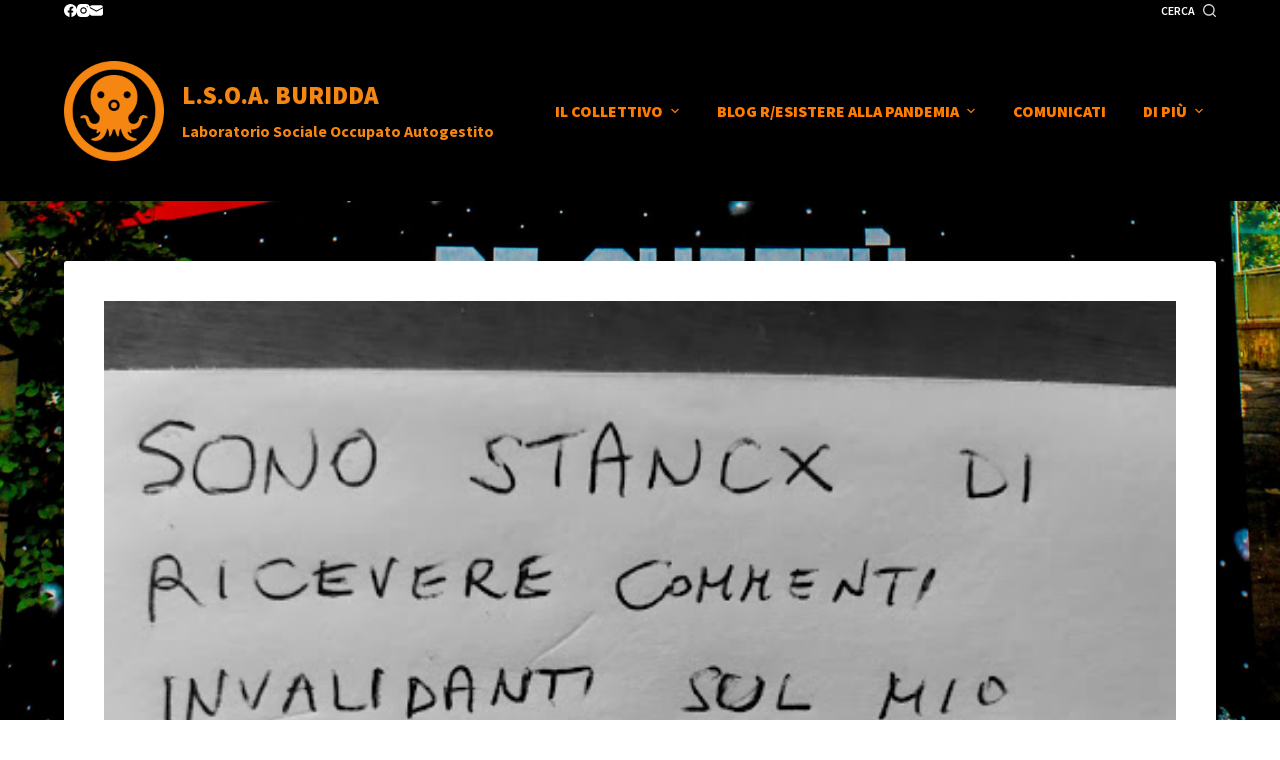

--- FILE ---
content_type: text/html; charset=UTF-8
request_url: https://buridda.org/labilismo-una-grave-forma-di-oppressione-presente-anche-in-contesti-di-lotta-politica/
body_size: 27033
content:
<!doctype html>
<html lang="it-IT">
<head>
	
	<meta charset="UTF-8">
	<meta name="viewport" content="width=device-width, initial-scale=1, maximum-scale=5, viewport-fit=cover">
	<link rel="profile" href="https://gmpg.org/xfn/11">

	<meta name='robots' content='index, follow, max-image-preview:large, max-snippet:-1, max-video-preview:-1' />

	<!-- This site is optimized with the Yoast SEO plugin v21.1 - https://yoast.com/wordpress/plugins/seo/ -->
	<title>L&#039;abilismo: una grave forma di oppressione presente anche in contesti di lotta politica. - L.S.O.A. BURIDDA</title>
	<link rel="canonical" href="https://buridda.org/labilismo-una-grave-forma-di-oppressione-presente-anche-in-contesti-di-lotta-politica/" />
	<meta property="og:locale" content="it_IT" />
	<meta property="og:type" content="article" />
	<meta property="og:title" content="L&#039;abilismo: una grave forma di oppressione presente anche in contesti di lotta politica. - L.S.O.A. BURIDDA" />
	<meta property="og:description" content="agosto 30, 2020 &nbsp;Cos&#8217;é l&#8217;abilismo?É una forma di discriminazione o di pregiudizio sociale esplicito o nascosto/interiorizzato nei confronti di persone che mostrano disabilitá fisiche,&nbsp; intellettive, comunicative e psichiatriche, nonché nei confronti di persone neurodiverse (per neurodiversitá parliamo di: spettro autistico, ADHD (deficit d&#8217;attenzione e/o iperattivitá), dislessia, disgrafia, disortografia, disprassia, discalculia, Tourette).Le persone abiliste credono a [&hellip;]" />
	<meta property="og:url" content="https://buridda.org/labilismo-una-grave-forma-di-oppressione-presente-anche-in-contesti-di-lotta-politica/" />
	<meta property="og:site_name" content="L.S.O.A. BURIDDA" />
	<meta property="article:publisher" content="https://www.facebook.com/lsoa.buridda.presents/" />
	<meta property="article:published_time" content="2020-08-15T17:28:51+00:00" />
	<meta property="article:modified_time" content="2022-02-15T11:50:45+00:00" />
	<meta property="og:image" content="https://buridda.org/wp-content/uploads/2020/09/IMG_20200830_102340-1.jpg" />
	<meta property="og:image:width" content="640" />
	<meta property="og:image:height" content="480" />
	<meta property="og:image:type" content="image/jpeg" />
	<meta name="author" content="Non Collettivo Queer" />
	<meta name="twitter:card" content="summary_large_image" />
	<script type="application/ld+json" class="yoast-schema-graph">{"@context":"https://schema.org","@graph":[{"@type":"Article","@id":"https://buridda.org/labilismo-una-grave-forma-di-oppressione-presente-anche-in-contesti-di-lotta-politica/#article","isPartOf":{"@id":"https://buridda.org/labilismo-una-grave-forma-di-oppressione-presente-anche-in-contesti-di-lotta-politica/"},"author":{"name":"Non Collettivo Queer","@id":"https://buridda.org/#/schema/person/d7fb1abc98bcee3433b3fd3416973b84"},"headline":"L&#8217;abilismo: una grave forma di oppressione presente anche in contesti di lotta politica.","datePublished":"2020-08-15T17:28:51+00:00","dateModified":"2022-02-15T11:50:45+00:00","mainEntityOfPage":{"@id":"https://buridda.org/labilismo-una-grave-forma-di-oppressione-presente-anche-in-contesti-di-lotta-politica/"},"wordCount":822,"publisher":{"@id":"https://buridda.org/#organization"},"image":{"@id":"https://buridda.org/labilismo-una-grave-forma-di-oppressione-presente-anche-in-contesti-di-lotta-politica/#primaryimage"},"thumbnailUrl":"https://buridda.org/wp-content/uploads/2020/09/IMG_20200830_102340-1.jpg","keywords":["Queer"],"articleSection":["Comunicati","Non Collettivo Queer"],"inLanguage":"it-IT"},{"@type":"WebPage","@id":"https://buridda.org/labilismo-una-grave-forma-di-oppressione-presente-anche-in-contesti-di-lotta-politica/","url":"https://buridda.org/labilismo-una-grave-forma-di-oppressione-presente-anche-in-contesti-di-lotta-politica/","name":"L'abilismo: una grave forma di oppressione presente anche in contesti di lotta politica. - L.S.O.A. BURIDDA","isPartOf":{"@id":"https://buridda.org/#website"},"primaryImageOfPage":{"@id":"https://buridda.org/labilismo-una-grave-forma-di-oppressione-presente-anche-in-contesti-di-lotta-politica/#primaryimage"},"image":{"@id":"https://buridda.org/labilismo-una-grave-forma-di-oppressione-presente-anche-in-contesti-di-lotta-politica/#primaryimage"},"thumbnailUrl":"https://buridda.org/wp-content/uploads/2020/09/IMG_20200830_102340-1.jpg","datePublished":"2020-08-15T17:28:51+00:00","dateModified":"2022-02-15T11:50:45+00:00","breadcrumb":{"@id":"https://buridda.org/labilismo-una-grave-forma-di-oppressione-presente-anche-in-contesti-di-lotta-politica/#breadcrumb"},"inLanguage":"it-IT","potentialAction":[{"@type":"ReadAction","target":["https://buridda.org/labilismo-una-grave-forma-di-oppressione-presente-anche-in-contesti-di-lotta-politica/"]}]},{"@type":"ImageObject","inLanguage":"it-IT","@id":"https://buridda.org/labilismo-una-grave-forma-di-oppressione-presente-anche-in-contesti-di-lotta-politica/#primaryimage","url":"https://buridda.org/wp-content/uploads/2020/09/IMG_20200830_102340-1.jpg","contentUrl":"https://buridda.org/wp-content/uploads/2020/09/IMG_20200830_102340-1.jpg","width":640,"height":480},{"@type":"BreadcrumbList","@id":"https://buridda.org/labilismo-una-grave-forma-di-oppressione-presente-anche-in-contesti-di-lotta-politica/#breadcrumb","itemListElement":[{"@type":"ListItem","position":1,"name":"Home","item":"https://buridda.org/"},{"@type":"ListItem","position":2,"name":"L&#8217;abilismo: una grave forma di oppressione presente anche in contesti di lotta politica."}]},{"@type":"WebSite","@id":"https://buridda.org/#website","url":"https://buridda.org/","name":"L.S.O.A. BURIDDA","description":"Laboratorio Sociale Occupato Autogestito","publisher":{"@id":"https://buridda.org/#organization"},"potentialAction":[{"@type":"SearchAction","target":{"@type":"EntryPoint","urlTemplate":"https://buridda.org/?s={search_term_string}"},"query-input":"required name=search_term_string"}],"inLanguage":"it-IT"},{"@type":"Organization","@id":"https://buridda.org/#organization","name":"L.s.o.a. Buridda","url":"https://buridda.org/","logo":{"@type":"ImageObject","inLanguage":"it-IT","@id":"https://buridda.org/#/schema/logo/image/","url":"https://buridda.org/wp-content/uploads/2020/08/cropped-polpo.png","contentUrl":"https://buridda.org/wp-content/uploads/2020/08/cropped-polpo.png","width":150,"height":150,"caption":"L.s.o.a. Buridda"},"image":{"@id":"https://buridda.org/#/schema/logo/image/"},"sameAs":["https://www.facebook.com/lsoa.buridda.presents/","https://www.instagram.com/lsoa.buridda/"]},{"@type":"Person","@id":"https://buridda.org/#/schema/person/d7fb1abc98bcee3433b3fd3416973b84","name":"Non Collettivo Queer","image":{"@type":"ImageObject","inLanguage":"it-IT","@id":"https://buridda.org/#/schema/person/image/","url":"https://secure.gravatar.com/avatar/44b474ca38baf1b289399a162f7c5810?s=96&d=mm&r=g","contentUrl":"https://secure.gravatar.com/avatar/44b474ca38baf1b289399a162f7c5810?s=96&d=mm&r=g","caption":"Non Collettivo Queer"},"url":"https://buridda.org/author/non-collettivo-queer/"}]}</script>
	<!-- / Yoast SEO plugin. -->


<link rel='dns-prefetch' href='//fonts.googleapis.com' />
<link rel="alternate" type="application/rss+xml" title="L.S.O.A. BURIDDA &raquo; Feed" href="https://buridda.org/feed/" />
<link rel="alternate" type="application/rss+xml" title="L.S.O.A. BURIDDA &raquo; Feed dei commenti" href="https://buridda.org/comments/feed/" />
<script>
window._wpemojiSettings = {"baseUrl":"https:\/\/s.w.org\/images\/core\/emoji\/14.0.0\/72x72\/","ext":".png","svgUrl":"https:\/\/s.w.org\/images\/core\/emoji\/14.0.0\/svg\/","svgExt":".svg","source":{"concatemoji":"https:\/\/buridda.org\/wp-includes\/js\/wp-emoji-release.min.js?ver=6.1.1"}};
/*! This file is auto-generated */
!function(e,a,t){var n,r,o,i=a.createElement("canvas"),p=i.getContext&&i.getContext("2d");function s(e,t){var a=String.fromCharCode,e=(p.clearRect(0,0,i.width,i.height),p.fillText(a.apply(this,e),0,0),i.toDataURL());return p.clearRect(0,0,i.width,i.height),p.fillText(a.apply(this,t),0,0),e===i.toDataURL()}function c(e){var t=a.createElement("script");t.src=e,t.defer=t.type="text/javascript",a.getElementsByTagName("head")[0].appendChild(t)}for(o=Array("flag","emoji"),t.supports={everything:!0,everythingExceptFlag:!0},r=0;r<o.length;r++)t.supports[o[r]]=function(e){if(p&&p.fillText)switch(p.textBaseline="top",p.font="600 32px Arial",e){case"flag":return s([127987,65039,8205,9895,65039],[127987,65039,8203,9895,65039])?!1:!s([55356,56826,55356,56819],[55356,56826,8203,55356,56819])&&!s([55356,57332,56128,56423,56128,56418,56128,56421,56128,56430,56128,56423,56128,56447],[55356,57332,8203,56128,56423,8203,56128,56418,8203,56128,56421,8203,56128,56430,8203,56128,56423,8203,56128,56447]);case"emoji":return!s([129777,127995,8205,129778,127999],[129777,127995,8203,129778,127999])}return!1}(o[r]),t.supports.everything=t.supports.everything&&t.supports[o[r]],"flag"!==o[r]&&(t.supports.everythingExceptFlag=t.supports.everythingExceptFlag&&t.supports[o[r]]);t.supports.everythingExceptFlag=t.supports.everythingExceptFlag&&!t.supports.flag,t.DOMReady=!1,t.readyCallback=function(){t.DOMReady=!0},t.supports.everything||(n=function(){t.readyCallback()},a.addEventListener?(a.addEventListener("DOMContentLoaded",n,!1),e.addEventListener("load",n,!1)):(e.attachEvent("onload",n),a.attachEvent("onreadystatechange",function(){"complete"===a.readyState&&t.readyCallback()})),(e=t.source||{}).concatemoji?c(e.concatemoji):e.wpemoji&&e.twemoji&&(c(e.twemoji),c(e.wpemoji)))}(window,document,window._wpemojiSettings);
</script>
<style>
img.wp-smiley,
img.emoji {
	display: inline !important;
	border: none !important;
	box-shadow: none !important;
	height: 1em !important;
	width: 1em !important;
	margin: 0 0.07em !important;
	vertical-align: -0.1em !important;
	background: none !important;
	padding: 0 !important;
}
</style>
	<link rel='stylesheet' id='blocksy-dynamic-global-css' href='https://buridda.org/wp-content/uploads/blocksy/css/global.css?ver=73938' media='all' />
<link rel='stylesheet' id='scap.flashblock-css' href='https://buridda.org/wp-content/plugins/compact-wp-audio-player/css/flashblock.css?ver=6.1.1' media='all' />
<link rel='stylesheet' id='scap.player-css' href='https://buridda.org/wp-content/plugins/compact-wp-audio-player/css/player.css?ver=6.1.1' media='all' />
<link rel='stylesheet' id='pt-cv-public-style-css' href='https://buridda.org/wp-content/plugins/content-views-query-and-display-post-page/public/assets/css/cv.css?ver=3.5.0' media='all' />
<link rel='stylesheet' id='wp-block-library-css' href='https://buridda.org/wp-includes/css/dist/block-library/style.min.css?ver=6.1.1' media='all' />
<style id='global-styles-inline-css'>
body{--wp--preset--color--black: #000000;--wp--preset--color--cyan-bluish-gray: #abb8c3;--wp--preset--color--white: #ffffff;--wp--preset--color--pale-pink: #f78da7;--wp--preset--color--vivid-red: #cf2e2e;--wp--preset--color--luminous-vivid-orange: #ff6900;--wp--preset--color--luminous-vivid-amber: #fcb900;--wp--preset--color--light-green-cyan: #7bdcb5;--wp--preset--color--vivid-green-cyan: #00d084;--wp--preset--color--pale-cyan-blue: #8ed1fc;--wp--preset--color--vivid-cyan-blue: #0693e3;--wp--preset--color--vivid-purple: #9b51e0;--wp--preset--color--palette-color-1: var(--paletteColor1, #ff0000);--wp--preset--color--palette-color-2: var(--paletteColor2, #ff7c00);--wp--preset--color--palette-color-3: var(--paletteColor3, #596172);--wp--preset--color--palette-color-4: var(--paletteColor4, #000000);--wp--preset--color--palette-color-5: var(--paletteColor5, #ffffff);--wp--preset--color--palette-color-6: var(--paletteColor6, #F4F4F5);--wp--preset--color--palette-color-7: var(--paletteColor7, #FBFBFB);--wp--preset--color--palette-color-8: var(--paletteColor8, #ffffff);--wp--preset--gradient--vivid-cyan-blue-to-vivid-purple: linear-gradient(135deg,rgba(6,147,227,1) 0%,rgb(155,81,224) 100%);--wp--preset--gradient--light-green-cyan-to-vivid-green-cyan: linear-gradient(135deg,rgb(122,220,180) 0%,rgb(0,208,130) 100%);--wp--preset--gradient--luminous-vivid-amber-to-luminous-vivid-orange: linear-gradient(135deg,rgba(252,185,0,1) 0%,rgba(255,105,0,1) 100%);--wp--preset--gradient--luminous-vivid-orange-to-vivid-red: linear-gradient(135deg,rgba(255,105,0,1) 0%,rgb(207,46,46) 100%);--wp--preset--gradient--very-light-gray-to-cyan-bluish-gray: linear-gradient(135deg,rgb(238,238,238) 0%,rgb(169,184,195) 100%);--wp--preset--gradient--cool-to-warm-spectrum: linear-gradient(135deg,rgb(74,234,220) 0%,rgb(151,120,209) 20%,rgb(207,42,186) 40%,rgb(238,44,130) 60%,rgb(251,105,98) 80%,rgb(254,248,76) 100%);--wp--preset--gradient--blush-light-purple: linear-gradient(135deg,rgb(255,206,236) 0%,rgb(152,150,240) 100%);--wp--preset--gradient--blush-bordeaux: linear-gradient(135deg,rgb(254,205,165) 0%,rgb(254,45,45) 50%,rgb(107,0,62) 100%);--wp--preset--gradient--luminous-dusk: linear-gradient(135deg,rgb(255,203,112) 0%,rgb(199,81,192) 50%,rgb(65,88,208) 100%);--wp--preset--gradient--pale-ocean: linear-gradient(135deg,rgb(255,245,203) 0%,rgb(182,227,212) 50%,rgb(51,167,181) 100%);--wp--preset--gradient--electric-grass: linear-gradient(135deg,rgb(202,248,128) 0%,rgb(113,206,126) 100%);--wp--preset--gradient--midnight: linear-gradient(135deg,rgb(2,3,129) 0%,rgb(40,116,252) 100%);--wp--preset--gradient--juicy-peach: linear-gradient(to right, #ffecd2 0%, #fcb69f 100%);--wp--preset--gradient--young-passion: linear-gradient(to right, #ff8177 0%, #ff867a 0%, #ff8c7f 21%, #f99185 52%, #cf556c 78%, #b12a5b 100%);--wp--preset--gradient--true-sunset: linear-gradient(to right, #fa709a 0%, #fee140 100%);--wp--preset--gradient--morpheus-den: linear-gradient(to top, #30cfd0 0%, #330867 100%);--wp--preset--gradient--plum-plate: linear-gradient(135deg, #667eea 0%, #764ba2 100%);--wp--preset--gradient--aqua-splash: linear-gradient(15deg, #13547a 0%, #80d0c7 100%);--wp--preset--gradient--love-kiss: linear-gradient(to top, #ff0844 0%, #ffb199 100%);--wp--preset--gradient--new-retrowave: linear-gradient(to top, #3b41c5 0%, #a981bb 49%, #ffc8a9 100%);--wp--preset--gradient--plum-bath: linear-gradient(to top, #cc208e 0%, #6713d2 100%);--wp--preset--gradient--high-flight: linear-gradient(to right, #0acffe 0%, #495aff 100%);--wp--preset--gradient--teen-party: linear-gradient(-225deg, #FF057C 0%, #8D0B93 50%, #321575 100%);--wp--preset--gradient--fabled-sunset: linear-gradient(-225deg, #231557 0%, #44107A 29%, #FF1361 67%, #FFF800 100%);--wp--preset--gradient--arielle-smile: radial-gradient(circle 248px at center, #16d9e3 0%, #30c7ec 47%, #46aef7 100%);--wp--preset--gradient--itmeo-branding: linear-gradient(180deg, #2af598 0%, #009efd 100%);--wp--preset--gradient--deep-blue: linear-gradient(to right, #6a11cb 0%, #2575fc 100%);--wp--preset--gradient--strong-bliss: linear-gradient(to right, #f78ca0 0%, #f9748f 19%, #fd868c 60%, #fe9a8b 100%);--wp--preset--gradient--sweet-period: linear-gradient(to top, #3f51b1 0%, #5a55ae 13%, #7b5fac 25%, #8f6aae 38%, #a86aa4 50%, #cc6b8e 62%, #f18271 75%, #f3a469 87%, #f7c978 100%);--wp--preset--gradient--purple-division: linear-gradient(to top, #7028e4 0%, #e5b2ca 100%);--wp--preset--gradient--cold-evening: linear-gradient(to top, #0c3483 0%, #a2b6df 100%, #6b8cce 100%, #a2b6df 100%);--wp--preset--gradient--mountain-rock: linear-gradient(to right, #868f96 0%, #596164 100%);--wp--preset--gradient--desert-hump: linear-gradient(to top, #c79081 0%, #dfa579 100%);--wp--preset--gradient--ethernal-constance: linear-gradient(to top, #09203f 0%, #537895 100%);--wp--preset--gradient--happy-memories: linear-gradient(-60deg, #ff5858 0%, #f09819 100%);--wp--preset--gradient--grown-early: linear-gradient(to top, #0ba360 0%, #3cba92 100%);--wp--preset--gradient--morning-salad: linear-gradient(-225deg, #B7F8DB 0%, #50A7C2 100%);--wp--preset--gradient--night-call: linear-gradient(-225deg, #AC32E4 0%, #7918F2 48%, #4801FF 100%);--wp--preset--gradient--mind-crawl: linear-gradient(-225deg, #473B7B 0%, #3584A7 51%, #30D2BE 100%);--wp--preset--gradient--angel-care: linear-gradient(-225deg, #FFE29F 0%, #FFA99F 48%, #FF719A 100%);--wp--preset--gradient--juicy-cake: linear-gradient(to top, #e14fad 0%, #f9d423 100%);--wp--preset--gradient--rich-metal: linear-gradient(to right, #d7d2cc 0%, #304352 100%);--wp--preset--gradient--mole-hall: linear-gradient(-20deg, #616161 0%, #9bc5c3 100%);--wp--preset--gradient--cloudy-knoxville: linear-gradient(120deg, #fdfbfb 0%, #ebedee 100%);--wp--preset--gradient--soft-grass: linear-gradient(to top, #c1dfc4 0%, #deecdd 100%);--wp--preset--gradient--saint-petersburg: linear-gradient(135deg, #f5f7fa 0%, #c3cfe2 100%);--wp--preset--gradient--everlasting-sky: linear-gradient(135deg, #fdfcfb 0%, #e2d1c3 100%);--wp--preset--gradient--kind-steel: linear-gradient(-20deg, #e9defa 0%, #fbfcdb 100%);--wp--preset--gradient--over-sun: linear-gradient(60deg, #abecd6 0%, #fbed96 100%);--wp--preset--gradient--premium-white: linear-gradient(to top, #d5d4d0 0%, #d5d4d0 1%, #eeeeec 31%, #efeeec 75%, #e9e9e7 100%);--wp--preset--gradient--clean-mirror: linear-gradient(45deg, #93a5cf 0%, #e4efe9 100%);--wp--preset--gradient--wild-apple: linear-gradient(to top, #d299c2 0%, #fef9d7 100%);--wp--preset--gradient--snow-again: linear-gradient(to top, #e6e9f0 0%, #eef1f5 100%);--wp--preset--gradient--confident-cloud: linear-gradient(to top, #dad4ec 0%, #dad4ec 1%, #f3e7e9 100%);--wp--preset--gradient--glass-water: linear-gradient(to top, #dfe9f3 0%, white 100%);--wp--preset--gradient--perfect-white: linear-gradient(-225deg, #E3FDF5 0%, #FFE6FA 100%);--wp--preset--duotone--dark-grayscale: url('#wp-duotone-dark-grayscale');--wp--preset--duotone--grayscale: url('#wp-duotone-grayscale');--wp--preset--duotone--purple-yellow: url('#wp-duotone-purple-yellow');--wp--preset--duotone--blue-red: url('#wp-duotone-blue-red');--wp--preset--duotone--midnight: url('#wp-duotone-midnight');--wp--preset--duotone--magenta-yellow: url('#wp-duotone-magenta-yellow');--wp--preset--duotone--purple-green: url('#wp-duotone-purple-green');--wp--preset--duotone--blue-orange: url('#wp-duotone-blue-orange');--wp--preset--font-size--small: 13px;--wp--preset--font-size--medium: 20px;--wp--preset--font-size--large: 36px;--wp--preset--font-size--x-large: 42px;--wp--preset--spacing--20: 0.44rem;--wp--preset--spacing--30: 0.67rem;--wp--preset--spacing--40: 1rem;--wp--preset--spacing--50: 1.5rem;--wp--preset--spacing--60: 2.25rem;--wp--preset--spacing--70: 3.38rem;--wp--preset--spacing--80: 5.06rem;}body { margin: 0;--wp--style--global--content-size: var(--block-max-width);--wp--style--global--wide-size: var(--block-wide-max-width); }.wp-site-blocks > .alignleft { float: left; margin-right: 2em; }.wp-site-blocks > .alignright { float: right; margin-left: 2em; }.wp-site-blocks > .aligncenter { justify-content: center; margin-left: auto; margin-right: auto; }.wp-site-blocks > * { margin-block-start: 0; margin-block-end: 0; }.wp-site-blocks > * + * { margin-block-start: var(--content-spacing); }body { --wp--style--block-gap: var(--content-spacing); }body .is-layout-flow > *{margin-block-start: 0;margin-block-end: 0;}body .is-layout-flow > * + *{margin-block-start: var(--content-spacing);margin-block-end: 0;}body .is-layout-constrained > *{margin-block-start: 0;margin-block-end: 0;}body .is-layout-constrained > * + *{margin-block-start: var(--content-spacing);margin-block-end: 0;}body .is-layout-flex{gap: var(--content-spacing);}body .is-layout-flow > .alignleft{float: left;margin-inline-start: 0;margin-inline-end: 2em;}body .is-layout-flow > .alignright{float: right;margin-inline-start: 2em;margin-inline-end: 0;}body .is-layout-flow > .aligncenter{margin-left: auto !important;margin-right: auto !important;}body .is-layout-constrained > .alignleft{float: left;margin-inline-start: 0;margin-inline-end: 2em;}body .is-layout-constrained > .alignright{float: right;margin-inline-start: 2em;margin-inline-end: 0;}body .is-layout-constrained > .aligncenter{margin-left: auto !important;margin-right: auto !important;}body .is-layout-constrained > :where(:not(.alignleft):not(.alignright):not(.alignfull)){max-width: var(--wp--style--global--content-size);margin-left: auto !important;margin-right: auto !important;}body .is-layout-constrained > .alignwide{max-width: var(--wp--style--global--wide-size);}body .is-layout-flex{display: flex;}body .is-layout-flex{flex-wrap: wrap;align-items: center;}body .is-layout-flex > *{margin: 0;}body{padding-top: 0px;padding-right: 0px;padding-bottom: 0px;padding-left: 0px;}.has-black-color{color: var(--wp--preset--color--black) !important;}.has-cyan-bluish-gray-color{color: var(--wp--preset--color--cyan-bluish-gray) !important;}.has-white-color{color: var(--wp--preset--color--white) !important;}.has-pale-pink-color{color: var(--wp--preset--color--pale-pink) !important;}.has-vivid-red-color{color: var(--wp--preset--color--vivid-red) !important;}.has-luminous-vivid-orange-color{color: var(--wp--preset--color--luminous-vivid-orange) !important;}.has-luminous-vivid-amber-color{color: var(--wp--preset--color--luminous-vivid-amber) !important;}.has-light-green-cyan-color{color: var(--wp--preset--color--light-green-cyan) !important;}.has-vivid-green-cyan-color{color: var(--wp--preset--color--vivid-green-cyan) !important;}.has-pale-cyan-blue-color{color: var(--wp--preset--color--pale-cyan-blue) !important;}.has-vivid-cyan-blue-color{color: var(--wp--preset--color--vivid-cyan-blue) !important;}.has-vivid-purple-color{color: var(--wp--preset--color--vivid-purple) !important;}.has-palette-color-1-color{color: var(--wp--preset--color--palette-color-1) !important;}.has-palette-color-2-color{color: var(--wp--preset--color--palette-color-2) !important;}.has-palette-color-3-color{color: var(--wp--preset--color--palette-color-3) !important;}.has-palette-color-4-color{color: var(--wp--preset--color--palette-color-4) !important;}.has-palette-color-5-color{color: var(--wp--preset--color--palette-color-5) !important;}.has-palette-color-6-color{color: var(--wp--preset--color--palette-color-6) !important;}.has-palette-color-7-color{color: var(--wp--preset--color--palette-color-7) !important;}.has-palette-color-8-color{color: var(--wp--preset--color--palette-color-8) !important;}.has-black-background-color{background-color: var(--wp--preset--color--black) !important;}.has-cyan-bluish-gray-background-color{background-color: var(--wp--preset--color--cyan-bluish-gray) !important;}.has-white-background-color{background-color: var(--wp--preset--color--white) !important;}.has-pale-pink-background-color{background-color: var(--wp--preset--color--pale-pink) !important;}.has-vivid-red-background-color{background-color: var(--wp--preset--color--vivid-red) !important;}.has-luminous-vivid-orange-background-color{background-color: var(--wp--preset--color--luminous-vivid-orange) !important;}.has-luminous-vivid-amber-background-color{background-color: var(--wp--preset--color--luminous-vivid-amber) !important;}.has-light-green-cyan-background-color{background-color: var(--wp--preset--color--light-green-cyan) !important;}.has-vivid-green-cyan-background-color{background-color: var(--wp--preset--color--vivid-green-cyan) !important;}.has-pale-cyan-blue-background-color{background-color: var(--wp--preset--color--pale-cyan-blue) !important;}.has-vivid-cyan-blue-background-color{background-color: var(--wp--preset--color--vivid-cyan-blue) !important;}.has-vivid-purple-background-color{background-color: var(--wp--preset--color--vivid-purple) !important;}.has-palette-color-1-background-color{background-color: var(--wp--preset--color--palette-color-1) !important;}.has-palette-color-2-background-color{background-color: var(--wp--preset--color--palette-color-2) !important;}.has-palette-color-3-background-color{background-color: var(--wp--preset--color--palette-color-3) !important;}.has-palette-color-4-background-color{background-color: var(--wp--preset--color--palette-color-4) !important;}.has-palette-color-5-background-color{background-color: var(--wp--preset--color--palette-color-5) !important;}.has-palette-color-6-background-color{background-color: var(--wp--preset--color--palette-color-6) !important;}.has-palette-color-7-background-color{background-color: var(--wp--preset--color--palette-color-7) !important;}.has-palette-color-8-background-color{background-color: var(--wp--preset--color--palette-color-8) !important;}.has-black-border-color{border-color: var(--wp--preset--color--black) !important;}.has-cyan-bluish-gray-border-color{border-color: var(--wp--preset--color--cyan-bluish-gray) !important;}.has-white-border-color{border-color: var(--wp--preset--color--white) !important;}.has-pale-pink-border-color{border-color: var(--wp--preset--color--pale-pink) !important;}.has-vivid-red-border-color{border-color: var(--wp--preset--color--vivid-red) !important;}.has-luminous-vivid-orange-border-color{border-color: var(--wp--preset--color--luminous-vivid-orange) !important;}.has-luminous-vivid-amber-border-color{border-color: var(--wp--preset--color--luminous-vivid-amber) !important;}.has-light-green-cyan-border-color{border-color: var(--wp--preset--color--light-green-cyan) !important;}.has-vivid-green-cyan-border-color{border-color: var(--wp--preset--color--vivid-green-cyan) !important;}.has-pale-cyan-blue-border-color{border-color: var(--wp--preset--color--pale-cyan-blue) !important;}.has-vivid-cyan-blue-border-color{border-color: var(--wp--preset--color--vivid-cyan-blue) !important;}.has-vivid-purple-border-color{border-color: var(--wp--preset--color--vivid-purple) !important;}.has-palette-color-1-border-color{border-color: var(--wp--preset--color--palette-color-1) !important;}.has-palette-color-2-border-color{border-color: var(--wp--preset--color--palette-color-2) !important;}.has-palette-color-3-border-color{border-color: var(--wp--preset--color--palette-color-3) !important;}.has-palette-color-4-border-color{border-color: var(--wp--preset--color--palette-color-4) !important;}.has-palette-color-5-border-color{border-color: var(--wp--preset--color--palette-color-5) !important;}.has-palette-color-6-border-color{border-color: var(--wp--preset--color--palette-color-6) !important;}.has-palette-color-7-border-color{border-color: var(--wp--preset--color--palette-color-7) !important;}.has-palette-color-8-border-color{border-color: var(--wp--preset--color--palette-color-8) !important;}.has-vivid-cyan-blue-to-vivid-purple-gradient-background{background: var(--wp--preset--gradient--vivid-cyan-blue-to-vivid-purple) !important;}.has-light-green-cyan-to-vivid-green-cyan-gradient-background{background: var(--wp--preset--gradient--light-green-cyan-to-vivid-green-cyan) !important;}.has-luminous-vivid-amber-to-luminous-vivid-orange-gradient-background{background: var(--wp--preset--gradient--luminous-vivid-amber-to-luminous-vivid-orange) !important;}.has-luminous-vivid-orange-to-vivid-red-gradient-background{background: var(--wp--preset--gradient--luminous-vivid-orange-to-vivid-red) !important;}.has-very-light-gray-to-cyan-bluish-gray-gradient-background{background: var(--wp--preset--gradient--very-light-gray-to-cyan-bluish-gray) !important;}.has-cool-to-warm-spectrum-gradient-background{background: var(--wp--preset--gradient--cool-to-warm-spectrum) !important;}.has-blush-light-purple-gradient-background{background: var(--wp--preset--gradient--blush-light-purple) !important;}.has-blush-bordeaux-gradient-background{background: var(--wp--preset--gradient--blush-bordeaux) !important;}.has-luminous-dusk-gradient-background{background: var(--wp--preset--gradient--luminous-dusk) !important;}.has-pale-ocean-gradient-background{background: var(--wp--preset--gradient--pale-ocean) !important;}.has-electric-grass-gradient-background{background: var(--wp--preset--gradient--electric-grass) !important;}.has-midnight-gradient-background{background: var(--wp--preset--gradient--midnight) !important;}.has-juicy-peach-gradient-background{background: var(--wp--preset--gradient--juicy-peach) !important;}.has-young-passion-gradient-background{background: var(--wp--preset--gradient--young-passion) !important;}.has-true-sunset-gradient-background{background: var(--wp--preset--gradient--true-sunset) !important;}.has-morpheus-den-gradient-background{background: var(--wp--preset--gradient--morpheus-den) !important;}.has-plum-plate-gradient-background{background: var(--wp--preset--gradient--plum-plate) !important;}.has-aqua-splash-gradient-background{background: var(--wp--preset--gradient--aqua-splash) !important;}.has-love-kiss-gradient-background{background: var(--wp--preset--gradient--love-kiss) !important;}.has-new-retrowave-gradient-background{background: var(--wp--preset--gradient--new-retrowave) !important;}.has-plum-bath-gradient-background{background: var(--wp--preset--gradient--plum-bath) !important;}.has-high-flight-gradient-background{background: var(--wp--preset--gradient--high-flight) !important;}.has-teen-party-gradient-background{background: var(--wp--preset--gradient--teen-party) !important;}.has-fabled-sunset-gradient-background{background: var(--wp--preset--gradient--fabled-sunset) !important;}.has-arielle-smile-gradient-background{background: var(--wp--preset--gradient--arielle-smile) !important;}.has-itmeo-branding-gradient-background{background: var(--wp--preset--gradient--itmeo-branding) !important;}.has-deep-blue-gradient-background{background: var(--wp--preset--gradient--deep-blue) !important;}.has-strong-bliss-gradient-background{background: var(--wp--preset--gradient--strong-bliss) !important;}.has-sweet-period-gradient-background{background: var(--wp--preset--gradient--sweet-period) !important;}.has-purple-division-gradient-background{background: var(--wp--preset--gradient--purple-division) !important;}.has-cold-evening-gradient-background{background: var(--wp--preset--gradient--cold-evening) !important;}.has-mountain-rock-gradient-background{background: var(--wp--preset--gradient--mountain-rock) !important;}.has-desert-hump-gradient-background{background: var(--wp--preset--gradient--desert-hump) !important;}.has-ethernal-constance-gradient-background{background: var(--wp--preset--gradient--ethernal-constance) !important;}.has-happy-memories-gradient-background{background: var(--wp--preset--gradient--happy-memories) !important;}.has-grown-early-gradient-background{background: var(--wp--preset--gradient--grown-early) !important;}.has-morning-salad-gradient-background{background: var(--wp--preset--gradient--morning-salad) !important;}.has-night-call-gradient-background{background: var(--wp--preset--gradient--night-call) !important;}.has-mind-crawl-gradient-background{background: var(--wp--preset--gradient--mind-crawl) !important;}.has-angel-care-gradient-background{background: var(--wp--preset--gradient--angel-care) !important;}.has-juicy-cake-gradient-background{background: var(--wp--preset--gradient--juicy-cake) !important;}.has-rich-metal-gradient-background{background: var(--wp--preset--gradient--rich-metal) !important;}.has-mole-hall-gradient-background{background: var(--wp--preset--gradient--mole-hall) !important;}.has-cloudy-knoxville-gradient-background{background: var(--wp--preset--gradient--cloudy-knoxville) !important;}.has-soft-grass-gradient-background{background: var(--wp--preset--gradient--soft-grass) !important;}.has-saint-petersburg-gradient-background{background: var(--wp--preset--gradient--saint-petersburg) !important;}.has-everlasting-sky-gradient-background{background: var(--wp--preset--gradient--everlasting-sky) !important;}.has-kind-steel-gradient-background{background: var(--wp--preset--gradient--kind-steel) !important;}.has-over-sun-gradient-background{background: var(--wp--preset--gradient--over-sun) !important;}.has-premium-white-gradient-background{background: var(--wp--preset--gradient--premium-white) !important;}.has-clean-mirror-gradient-background{background: var(--wp--preset--gradient--clean-mirror) !important;}.has-wild-apple-gradient-background{background: var(--wp--preset--gradient--wild-apple) !important;}.has-snow-again-gradient-background{background: var(--wp--preset--gradient--snow-again) !important;}.has-confident-cloud-gradient-background{background: var(--wp--preset--gradient--confident-cloud) !important;}.has-glass-water-gradient-background{background: var(--wp--preset--gradient--glass-water) !important;}.has-perfect-white-gradient-background{background: var(--wp--preset--gradient--perfect-white) !important;}.has-small-font-size{font-size: var(--wp--preset--font-size--small) !important;}.has-medium-font-size{font-size: var(--wp--preset--font-size--medium) !important;}.has-large-font-size{font-size: var(--wp--preset--font-size--large) !important;}.has-x-large-font-size{font-size: var(--wp--preset--font-size--x-large) !important;}
.wp-block-navigation a:where(:not(.wp-element-button)){color: inherit;}
.wp-block-pullquote{font-size: 1.5em;line-height: 1.6;}
</style>
<link rel='stylesheet' id='parent-style-css' href='https://buridda.org/wp-content/themes/blocksy/style.css?ver=6.1.1' media='all' />
<link rel='stylesheet' id='ics-calendar-css' href='https://buridda.org/wp-content/plugins/ics-calendar/assets/style.min.css?ver=10.12.0.3' media='all' />
<link rel='stylesheet' id='ct-main-styles-css' href='https://buridda.org/wp-content/themes/blocksy/static/bundle/main.min.css?ver=1.9.5' media='all' />
<link rel='stylesheet' id='blocksy-ext-widgets-styles-css' href='https://buridda.org/wp-content/plugins/blocksy-companion/framework/extensions/widgets/static/bundle/main.min.css?ver=1.9.8' media='all' />
<link rel='stylesheet' id='blocksy-ext-trending-styles-css' href='https://buridda.org/wp-content/plugins/blocksy-companion/framework/extensions/trending/static/bundle/main.min.css?ver=1.9.8' media='all' />
<link rel='stylesheet' id='blocksy-fonts-font-source-google-css' href='https://fonts.googleapis.com/css2?family=Source%20Sans%20Pro:wght@400;500;600;700;900&#038;family=Inter:wght@900&#038;display=swap' media='all' />
<link rel='stylesheet' id='ct-page-title-styles-css' href='https://buridda.org/wp-content/themes/blocksy/static/bundle/page-title.min.css?ver=1.9.5' media='all' />
<link rel='stylesheet' id='ct-back-to-top-styles-css' href='https://buridda.org/wp-content/themes/blocksy/static/bundle/back-to-top.min.css?ver=1.9.5' media='all' />
<link rel='stylesheet' id='ct-share-box-styles-css' href='https://buridda.org/wp-content/themes/blocksy/static/bundle/share-box.min.css?ver=1.9.5' media='all' />
<link rel='stylesheet' id='ct-author-box-styles-css' href='https://buridda.org/wp-content/themes/blocksy/static/bundle/author-box.min.css?ver=1.9.5' media='all' />
<link rel='stylesheet' id='ct-posts-nav-styles-css' href='https://buridda.org/wp-content/themes/blocksy/static/bundle/posts-nav.min.css?ver=1.9.5' media='all' />
<script src='https://buridda.org/wp-content/plugins/compact-wp-audio-player/js/soundmanager2-nodebug-jsmin.js?ver=6.1.1' id='scap.soundmanager2-js'></script>
<script src='https://buridda.org/wp-includes/js/jquery/jquery.min.js?ver=3.6.1' id='jquery-core-js'></script>
<script src='https://buridda.org/wp-includes/js/jquery/jquery-migrate.min.js?ver=3.3.2' id='jquery-migrate-js'></script>
<script id='wp-statistics-tracker-js-extra'>
var WP_Statistics_Tracker_Object = {"hitRequestUrl":"https:\/\/buridda.org\/wp-json\/wp-statistics\/v2\/hit?wp_statistics_hit_rest=yes&track_all=1&current_page_type=post&current_page_id=17314&search_query&page_uri=L2xhYmlsaXNtby11bmEtZ3JhdmUtZm9ybWEtZGktb3BwcmVzc2lvbmUtcHJlc2VudGUtYW5jaGUtaW4tY29udGVzdGktZGktbG90dGEtcG9saXRpY2Ev","keepOnlineRequestUrl":"https:\/\/buridda.org\/wp-json\/wp-statistics\/v2\/online?wp_statistics_hit_rest=yes&track_all=1&current_page_type=post&current_page_id=17314&search_query&page_uri=L2xhYmlsaXNtby11bmEtZ3JhdmUtZm9ybWEtZGktb3BwcmVzc2lvbmUtcHJlc2VudGUtYW5jaGUtaW4tY29udGVzdGktZGktbG90dGEtcG9saXRpY2Ev","option":{"dntEnabled":false,"cacheCompatibility":false}};
</script>
<script src='https://buridda.org/wp-content/plugins/wp-statistics/assets/js/tracker.js?ver=6.1.1' id='wp-statistics-tracker-js'></script>
<link rel="https://api.w.org/" href="https://buridda.org/wp-json/" /><link rel="alternate" type="application/json" href="https://buridda.org/wp-json/wp/v2/posts/17314" /><link rel="EditURI" type="application/rsd+xml" title="RSD" href="https://buridda.org/xmlrpc.php?rsd" />
<link rel="wlwmanifest" type="application/wlwmanifest+xml" href="https://buridda.org/wp-includes/wlwmanifest.xml" />
<meta name="generator" content="WordPress 6.1.1" />
<link rel='shortlink' href='https://buridda.org/?p=17314' />
<link rel="alternate" type="application/json+oembed" href="https://buridda.org/wp-json/oembed/1.0/embed?url=https%3A%2F%2Fburidda.org%2Flabilismo-una-grave-forma-di-oppressione-presente-anche-in-contesti-di-lotta-politica%2F" />
<link rel="alternate" type="text/xml+oembed" href="https://buridda.org/wp-json/oembed/1.0/embed?url=https%3A%2F%2Fburidda.org%2Flabilismo-una-grave-forma-di-oppressione-presente-anche-in-contesti-di-lotta-politica%2F&#038;format=xml" />
<!-- Analytics by WP Statistics v14.1.6.1 - https://wp-statistics.com/ -->
<noscript><link rel='stylesheet' href='https://buridda.org/wp-content/themes/blocksy/static/bundle/no-scripts.min.css' type='text/css'></noscript>
<style id="uagb-style-conditional-extension">@media (min-width: 1025px){body .uag-hide-desktop.uagb-google-map__wrap,body .uag-hide-desktop{display:none !important}}@media (min-width: 768px) and (max-width: 1024px){body .uag-hide-tab.uagb-google-map__wrap,body .uag-hide-tab{display:none !important}}@media (max-width: 767px){body .uag-hide-mob.uagb-google-map__wrap,body .uag-hide-mob{display:none !important}}</style><style id="uagb-style-frontend-17314">.uag-blocks-common-selector{z-index:var(--z-index-desktop) !important}@media (max-width: 976px){.uag-blocks-common-selector{z-index:var(--z-index-tablet) !important}}@media (max-width: 767px){.uag-blocks-common-selector{z-index:var(--z-index-mobile) !important}}
</style><link rel="icon" href="https://buridda.org/wp-content/uploads/2020/08/cropped-polpo-150x150.png" sizes="32x32" />
<link rel="icon" href="https://buridda.org/wp-content/uploads/2020/08/cropped-polpo.png" sizes="192x192" />
<link rel="apple-touch-icon" href="https://buridda.org/wp-content/uploads/2020/08/cropped-polpo.png" />
<meta name="msapplication-TileImage" content="https://buridda.org/wp-content/uploads/2020/08/cropped-polpo.png" />
	</head>


<body class="post-template-default single single-post postid-17314 single-format-standard wp-custom-logo wp-embed-responsive ct-loading" data-link="type-4" data-prefix="single_blog_post" data-header="type-1:sticky:auto" data-footer="type-1" >

<a class="skip-link show-on-focus" href="#main">
	Salta al contenuto</a>

<svg xmlns="http://www.w3.org/2000/svg" viewBox="0 0 0 0" width="0" height="0" focusable="false" role="none" style="visibility: hidden; position: absolute; left: -9999px; overflow: hidden;" ><defs><filter id="wp-duotone-dark-grayscale"><feColorMatrix color-interpolation-filters="sRGB" type="matrix" values=" .299 .587 .114 0 0 .299 .587 .114 0 0 .299 .587 .114 0 0 .299 .587 .114 0 0 " /><feComponentTransfer color-interpolation-filters="sRGB" ><feFuncR type="table" tableValues="0 0.49803921568627" /><feFuncG type="table" tableValues="0 0.49803921568627" /><feFuncB type="table" tableValues="0 0.49803921568627" /><feFuncA type="table" tableValues="1 1" /></feComponentTransfer><feComposite in2="SourceGraphic" operator="in" /></filter></defs></svg><svg xmlns="http://www.w3.org/2000/svg" viewBox="0 0 0 0" width="0" height="0" focusable="false" role="none" style="visibility: hidden; position: absolute; left: -9999px; overflow: hidden;" ><defs><filter id="wp-duotone-grayscale"><feColorMatrix color-interpolation-filters="sRGB" type="matrix" values=" .299 .587 .114 0 0 .299 .587 .114 0 0 .299 .587 .114 0 0 .299 .587 .114 0 0 " /><feComponentTransfer color-interpolation-filters="sRGB" ><feFuncR type="table" tableValues="0 1" /><feFuncG type="table" tableValues="0 1" /><feFuncB type="table" tableValues="0 1" /><feFuncA type="table" tableValues="1 1" /></feComponentTransfer><feComposite in2="SourceGraphic" operator="in" /></filter></defs></svg><svg xmlns="http://www.w3.org/2000/svg" viewBox="0 0 0 0" width="0" height="0" focusable="false" role="none" style="visibility: hidden; position: absolute; left: -9999px; overflow: hidden;" ><defs><filter id="wp-duotone-purple-yellow"><feColorMatrix color-interpolation-filters="sRGB" type="matrix" values=" .299 .587 .114 0 0 .299 .587 .114 0 0 .299 .587 .114 0 0 .299 .587 .114 0 0 " /><feComponentTransfer color-interpolation-filters="sRGB" ><feFuncR type="table" tableValues="0.54901960784314 0.98823529411765" /><feFuncG type="table" tableValues="0 1" /><feFuncB type="table" tableValues="0.71764705882353 0.25490196078431" /><feFuncA type="table" tableValues="1 1" /></feComponentTransfer><feComposite in2="SourceGraphic" operator="in" /></filter></defs></svg><svg xmlns="http://www.w3.org/2000/svg" viewBox="0 0 0 0" width="0" height="0" focusable="false" role="none" style="visibility: hidden; position: absolute; left: -9999px; overflow: hidden;" ><defs><filter id="wp-duotone-blue-red"><feColorMatrix color-interpolation-filters="sRGB" type="matrix" values=" .299 .587 .114 0 0 .299 .587 .114 0 0 .299 .587 .114 0 0 .299 .587 .114 0 0 " /><feComponentTransfer color-interpolation-filters="sRGB" ><feFuncR type="table" tableValues="0 1" /><feFuncG type="table" tableValues="0 0.27843137254902" /><feFuncB type="table" tableValues="0.5921568627451 0.27843137254902" /><feFuncA type="table" tableValues="1 1" /></feComponentTransfer><feComposite in2="SourceGraphic" operator="in" /></filter></defs></svg><svg xmlns="http://www.w3.org/2000/svg" viewBox="0 0 0 0" width="0" height="0" focusable="false" role="none" style="visibility: hidden; position: absolute; left: -9999px; overflow: hidden;" ><defs><filter id="wp-duotone-midnight"><feColorMatrix color-interpolation-filters="sRGB" type="matrix" values=" .299 .587 .114 0 0 .299 .587 .114 0 0 .299 .587 .114 0 0 .299 .587 .114 0 0 " /><feComponentTransfer color-interpolation-filters="sRGB" ><feFuncR type="table" tableValues="0 0" /><feFuncG type="table" tableValues="0 0.64705882352941" /><feFuncB type="table" tableValues="0 1" /><feFuncA type="table" tableValues="1 1" /></feComponentTransfer><feComposite in2="SourceGraphic" operator="in" /></filter></defs></svg><svg xmlns="http://www.w3.org/2000/svg" viewBox="0 0 0 0" width="0" height="0" focusable="false" role="none" style="visibility: hidden; position: absolute; left: -9999px; overflow: hidden;" ><defs><filter id="wp-duotone-magenta-yellow"><feColorMatrix color-interpolation-filters="sRGB" type="matrix" values=" .299 .587 .114 0 0 .299 .587 .114 0 0 .299 .587 .114 0 0 .299 .587 .114 0 0 " /><feComponentTransfer color-interpolation-filters="sRGB" ><feFuncR type="table" tableValues="0.78039215686275 1" /><feFuncG type="table" tableValues="0 0.94901960784314" /><feFuncB type="table" tableValues="0.35294117647059 0.47058823529412" /><feFuncA type="table" tableValues="1 1" /></feComponentTransfer><feComposite in2="SourceGraphic" operator="in" /></filter></defs></svg><svg xmlns="http://www.w3.org/2000/svg" viewBox="0 0 0 0" width="0" height="0" focusable="false" role="none" style="visibility: hidden; position: absolute; left: -9999px; overflow: hidden;" ><defs><filter id="wp-duotone-purple-green"><feColorMatrix color-interpolation-filters="sRGB" type="matrix" values=" .299 .587 .114 0 0 .299 .587 .114 0 0 .299 .587 .114 0 0 .299 .587 .114 0 0 " /><feComponentTransfer color-interpolation-filters="sRGB" ><feFuncR type="table" tableValues="0.65098039215686 0.40392156862745" /><feFuncG type="table" tableValues="0 1" /><feFuncB type="table" tableValues="0.44705882352941 0.4" /><feFuncA type="table" tableValues="1 1" /></feComponentTransfer><feComposite in2="SourceGraphic" operator="in" /></filter></defs></svg><svg xmlns="http://www.w3.org/2000/svg" viewBox="0 0 0 0" width="0" height="0" focusable="false" role="none" style="visibility: hidden; position: absolute; left: -9999px; overflow: hidden;" ><defs><filter id="wp-duotone-blue-orange"><feColorMatrix color-interpolation-filters="sRGB" type="matrix" values=" .299 .587 .114 0 0 .299 .587 .114 0 0 .299 .587 .114 0 0 .299 .587 .114 0 0 " /><feComponentTransfer color-interpolation-filters="sRGB" ><feFuncR type="table" tableValues="0.098039215686275 1" /><feFuncG type="table" tableValues="0 0.66274509803922" /><feFuncB type="table" tableValues="0.84705882352941 0.41960784313725" /><feFuncA type="table" tableValues="1 1" /></feComponentTransfer><feComposite in2="SourceGraphic" operator="in" /></filter></defs></svg><div class="ct-drawer-canvas">
		<div id="search-modal" class="ct-panel" data-behaviour="modal">
			<div class="ct-panel-actions">
				<button class="ct-toggle-close" data-type="type-1" aria-label="Close search modal">
					<svg class="ct-icon" width="12" height="12" viewBox="0 0 15 15"><path d="M1 15a1 1 0 01-.71-.29 1 1 0 010-1.41l5.8-5.8-5.8-5.8A1 1 0 011.7.29l5.8 5.8 5.8-5.8a1 1 0 011.41 1.41l-5.8 5.8 5.8 5.8a1 1 0 01-1.41 1.41l-5.8-5.8-5.8 5.8A1 1 0 011 15z"/></svg>				</button>
			</div>

			<div class="ct-panel-content">
				

<form role="search" method="get" class="search-form" action="https://buridda.org/" aria-haspopup="listbox" data-live-results="thumbs">

	<input type="search" class="modal-field" placeholder="Cerca" value="" name="s" autocomplete="off" title="Cerca per..." aria-label="Cerca per...">

	<button type="submit" class="search-submit" aria-label="Pulsante di ricerca">
		<svg class="ct-icon" aria-hidden="true" width="15" height="15" viewBox="0 0 15 15"><path d="M14.8,13.7L12,11c0.9-1.2,1.5-2.6,1.5-4.2c0-3.7-3-6.8-6.8-6.8S0,3,0,6.8s3,6.8,6.8,6.8c1.6,0,3.1-0.6,4.2-1.5l2.8,2.8c0.1,0.1,0.3,0.2,0.5,0.2s0.4-0.1,0.5-0.2C15.1,14.5,15.1,14,14.8,13.7z M1.5,6.8c0-2.9,2.4-5.2,5.2-5.2S12,3.9,12,6.8S9.6,12,6.8,12S1.5,9.6,1.5,6.8z"/></svg>
		<span data-loader="circles"><span></span><span></span><span></span></span>
	</button>

	
			<input type="hidden" name="ct_post_type" value="post:page">
	
	
			<div class="screen-reader-text" aria-live="polite" role="status">
			Nessun risultato		</div>
	
</form>


			</div>
		</div>

		<div id="offcanvas" class="ct-panel ct-header" data-behaviour="modal" >
		<div class="ct-panel-actions">
			<button class="ct-toggle-close" data-type="type-1" aria-label="Chiudi il carrello">
				<svg class="ct-icon" width="12" height="12" viewBox="0 0 15 15"><path d="M1 15a1 1 0 01-.71-.29 1 1 0 010-1.41l5.8-5.8-5.8-5.8A1 1 0 011.7.29l5.8 5.8 5.8-5.8a1 1 0 011.41 1.41l-5.8 5.8 5.8 5.8a1 1 0 01-1.41 1.41l-5.8-5.8-5.8 5.8A1 1 0 011 15z"/></svg>
			</button>
		</div>
		<div class="ct-panel-content" data-device="desktop" ></div><div class="ct-panel-content" data-device="mobile" >
<nav
	class="mobile-menu has-submenu"
	data-id="mobile-menu" data-interaction="click" data-toggle-type="type-2" 	aria-label="Menu off-canvas">
	<ul id="menu-mobile-menu" role="menubar"><li id="menu-item-18534" class="menu-item menu-item-type-post_type menu-item-object-page menu-item-has-children menu-item-18534" role="none"><span class="ct-sub-menu-parent"><a href="https://buridda.org/il-collettivo/" class="ct-menu-link" role="menuitem">Il Collettivo</a><button class="ct-toggle-dropdown-mobile" aria-label="Apri il menu a discesa" aria-haspopup="true" aria-expanded="false" role="menuitem" ><svg class="ct-icon toggle-icon-1" width="15" height="15" viewBox="0 0 15 15"><path d="M3.9,5.1l3.6,3.6l3.6-3.6l1.4,0.7l-5,5l-5-5L3.9,5.1z"/></svg></button></span>
<ul class="sub-menu" role="menu">
	<li id="menu-item-18535" class="menu-item menu-item-type-post_type menu-item-object-page menu-item-18535" role="none"><a href="https://buridda.org/bio/" class="ct-menu-link" role="menuitem">Bio</a></li>
	<li id="menu-item-18536" class="menu-item menu-item-type-post_type menu-item-object-page menu-item-18536" role="none"><a href="https://buridda.org/chi-siamo/" class="ct-menu-link" role="menuitem">Chi siamo</a></li>
	<li id="menu-item-18537" class="menu-item menu-item-type-post_type menu-item-object-page menu-item-18537" role="none"><a href="https://buridda.org/contatti/" class="ct-menu-link" role="menuitem">Contatti</a></li>
</ul>
</li>
<li id="menu-item-18539" class="menu-item menu-item-type-post_type menu-item-object-page menu-item-has-children menu-item-18539" role="none"><span class="ct-sub-menu-parent"><a href="https://buridda.org/blog-r-esistere-alla-pandemia/" class="ct-menu-link" role="menuitem">Blog R/esistere alla Pandemia</a><button class="ct-toggle-dropdown-mobile" aria-label="Apri il menu a discesa" aria-haspopup="true" aria-expanded="false" role="menuitem" ><svg class="ct-icon toggle-icon-1" width="15" height="15" viewBox="0 0 15 15"><path d="M3.9,5.1l3.6,3.6l3.6-3.6l1.4,0.7l-5,5l-5-5L3.9,5.1z"/></svg></button></span>
<ul class="sub-menu" role="menu">
	<li id="menu-item-22827" class="menu-item menu-item-type-post_type menu-item-object-post menu-item-22827" role="none"><a href="https://buridda.org/cronistoria-di-r-esistenza-cittadina-no-ai-depositi-chimici/" class="ct-menu-link" role="menuitem">Cronistoria di R-esistenza cittadina – No ai depositi chimici</a></li>
</ul>
</li>
<li id="menu-item-18538" class="menu-item menu-item-type-post_type menu-item-object-page menu-item-18538" role="none"><a href="https://buridda.org/comunicati/" class="ct-menu-link" role="menuitem">Comunicati</a></li>
<li id="menu-item-19708" class="menu-item menu-item-type-post_type menu-item-object-page menu-item-has-children menu-item-19708" role="none"><span class="ct-sub-menu-parent"><a href="https://buridda.org/iniziative/" class="ct-menu-link" role="menuitem">Iniziative</a><button class="ct-toggle-dropdown-mobile" aria-label="Apri il menu a discesa" aria-haspopup="true" aria-expanded="false" role="menuitem" ><svg class="ct-icon toggle-icon-1" width="15" height="15" viewBox="0 0 15 15"><path d="M3.9,5.1l3.6,3.6l3.6-3.6l1.4,0.7l-5,5l-5-5L3.9,5.1z"/></svg></button></span>
<ul class="sub-menu" role="menu">
	<li id="menu-item-18555" class="menu-item menu-item-type-post_type menu-item-object-page menu-item-has-children menu-item-18555" role="none"><span class="ct-sub-menu-parent"><a href="https://buridda.org/campagne-di-raccolta-e-benefit/" class="ct-menu-link" role="menuitem">Campagne di raccolta e benefit</a><button class="ct-toggle-dropdown-mobile" aria-label="Apri il menu a discesa" aria-haspopup="true" aria-expanded="false" role="menuitem" ><svg class="ct-icon toggle-icon-1" width="15" height="15" viewBox="0 0 15 15"><path d="M3.9,5.1l3.6,3.6l3.6-3.6l1.4,0.7l-5,5l-5-5L3.9,5.1z"/></svg></button></span>
	<ul class="sub-menu" role="menu">
		<li id="menu-item-23981" class="menu-item menu-item-type-post_type menu-item-object-page menu-item-23981" role="none"><a href="https://buridda.org/gruppo-dacquisto-a-sostegno-del-mercato-di-certosa/" class="ct-menu-link" role="menuitem">Gruppo d’Acquisto Solidale per il mercato coperto di Certosa</a></li>
	</ul>
</li>
	<li id="menu-item-19709" class="menu-item menu-item-type-post_type menu-item-object-page menu-item-19709" role="none"><a href="https://buridda.org/concerti/" class="ct-menu-link" role="menuitem">Concerti</a></li>
	<li id="menu-item-19707" class="menu-item menu-item-type-post_type menu-item-object-page menu-item-19707" role="none"><a href="https://buridda.org/incontri-culturali/" class="ct-menu-link" role="menuitem">Incontri Culturali</a></li>
	<li id="menu-item-68901" class="menu-item menu-item-type-post_type menu-item-object-page menu-item-68901" role="none"><a href="https://buridda.org/mobilitazioni/" class="ct-menu-link" role="menuitem">Mobilitazioni</a></li>
	<li id="menu-item-19721" class="menu-item menu-item-type-post_type menu-item-object-page menu-item-19721" role="none"><a href="https://buridda.org/workshop/" class="ct-menu-link" role="menuitem">Workshop</a></li>
</ul>
</li>
<li id="menu-item-18540" class="menu-item menu-item-type-post_type menu-item-object-page menu-item-has-children menu-item-18540" role="none"><span class="ct-sub-menu-parent"><a href="https://buridda.org/laboratori/" class="ct-menu-link" role="menuitem">Laboratori</a><button class="ct-toggle-dropdown-mobile" aria-label="Apri il menu a discesa" aria-haspopup="true" aria-expanded="false" role="menuitem" ><svg class="ct-icon toggle-icon-1" width="15" height="15" viewBox="0 0 15 15"><path d="M3.9,5.1l3.6,3.6l3.6-3.6l1.4,0.7l-5,5l-5-5L3.9,5.1z"/></svg></button></span>
<ul class="sub-menu" role="menu">
	<li id="menu-item-18541" class="menu-item menu-item-type-post_type menu-item-object-page menu-item-18541" role="none"><a href="https://buridda.org/beer-lab/" class="ct-menu-link" role="menuitem">Beer Lab</a></li>
	<li id="menu-item-18542" class="menu-item menu-item-type-post_type menu-item-object-page menu-item-18542" role="none"><a href="https://buridda.org/b-l-hack-soap/" class="ct-menu-link" role="menuitem">B.L.Hack Soap</a></li>
	<li id="menu-item-18543" class="menu-item menu-item-type-post_type menu-item-object-page menu-item-18543" role="none"><a href="https://buridda.org/camera-oscura/" class="ct-menu-link" role="menuitem">Camera Oscura</a></li>
	<li id="menu-item-18544" class="menu-item menu-item-type-post_type menu-item-object-page menu-item-18544" role="none"><a href="https://buridda.org/ciclofficina-buridda/" class="ct-menu-link" role="menuitem">Ciclofficina Buridda</a></li>
	<li id="menu-item-18545" class="menu-item menu-item-type-post_type menu-item-object-page menu-item-18545" role="none"><a href="https://buridda.org/palestra-circense/" class="ct-menu-link" role="menuitem">Circo Buridda</a></li>
	<li id="menu-item-18546" class="menu-item menu-item-type-post_type menu-item-object-page menu-item-has-children menu-item-18546" role="none"><span class="ct-sub-menu-parent"><a href="https://buridda.org/fablab/" class="ct-menu-link" role="menuitem">Fablab</a><button class="ct-toggle-dropdown-mobile" aria-label="Apri il menu a discesa" aria-haspopup="true" aria-expanded="false" role="menuitem" ><svg class="ct-icon toggle-icon-1" width="15" height="15" viewBox="0 0 15 15"><path d="M3.9,5.1l3.6,3.6l3.6-3.6l1.4,0.7l-5,5l-5-5L3.9,5.1z"/></svg></button></span>
	<ul class="sub-menu" role="menu">
		<li id="menu-item-23016" class="menu-item menu-item-type-post_type menu-item-object-page menu-item-23016" role="none"><a href="https://buridda.org/falegnameria/" class="ct-menu-link" role="menuitem">Falegnameria</a></li>
	</ul>
</li>
	<li id="menu-item-18547" class="menu-item menu-item-type-post_type menu-item-object-post menu-item-18547" role="none"><a href="https://buridda.org/kuttin-house/" class="ct-menu-link" role="menuitem">Kuttin’ House</a></li>
	<li id="menu-item-18548" class="menu-item menu-item-type-post_type menu-item-object-post menu-item-18548" role="none"><a href="https://buridda.org/murga-invexenda/" class="ct-menu-link" role="menuitem">Murga Invexendâ</a></li>
	<li id="menu-item-18549" class="menu-item menu-item-type-post_type menu-item-object-post menu-item-18549" role="none"><a href="https://buridda.org/palestra-systema/" class="ct-menu-link" role="menuitem">Palestra Systema</a></li>
	<li id="menu-item-19331" class="menu-item menu-item-type-post_type menu-item-object-page menu-item-19331" role="none"><a href="https://buridda.org/saletta-bpm/" class="ct-menu-link" role="menuitem">Saletta BPM</a></li>
	<li id="menu-item-18551" class="menu-item menu-item-type-post_type menu-item-object-post menu-item-18551" role="none"><a href="https://buridda.org/serigrafia-buridda/" class="ct-menu-link" role="menuitem">Serigrafia Buridda</a></li>
	<li id="menu-item-18552" class="menu-item menu-item-type-post_type menu-item-object-post menu-item-18552" role="none"><a href="https://buridda.org/scultura/" class="ct-menu-link" role="menuitem">Scultura</a></li>
	<li id="menu-item-18553" class="menu-item menu-item-type-post_type menu-item-object-post menu-item-18553" role="none"><a href="https://buridda.org/writing/" class="ct-menu-link" role="menuitem">Writing</a></li>
</ul>
</li>
<li id="menu-item-18554" class="menu-item menu-item-type-post_type menu-item-object-page menu-item-has-children menu-item-18554" role="none"><span class="ct-sub-menu-parent"><a href="https://buridda.org/progetti/" class="ct-menu-link" role="menuitem">Progetti</a><button class="ct-toggle-dropdown-mobile" aria-label="Apri il menu a discesa" aria-haspopup="true" aria-expanded="false" role="menuitem" ><svg class="ct-icon toggle-icon-1" width="15" height="15" viewBox="0 0 15 15"><path d="M3.9,5.1l3.6,3.6l3.6-3.6l1.4,0.7l-5,5l-5-5L3.9,5.1z"/></svg></button></span>
<ul class="sub-menu" role="menu">
	<li id="menu-item-23387" class="menu-item menu-item-type-post_type menu-item-object-page menu-item-23387" role="none"><a href="https://buridda.org/centro-di-documentazione-camilo-cienfuegos/" class="ct-menu-link" role="menuitem">Centro di Documentazione “Camilo Cienfuegos“</a></li>
	<li id="menu-item-18556" class="menu-item menu-item-type-post_type menu-item-object-page menu-item-18556" role="none"><a href="https://buridda.org/cinepop/" class="ct-menu-link" role="menuitem">CinePop</a></li>
	<li id="menu-item-18557" class="menu-item menu-item-type-post_type menu-item-object-page menu-item-18557" role="none"><a href="https://buridda.org/critical-wine/" class="ct-menu-link" role="menuitem">Critical Wine</a></li>
	<li id="menu-item-18558" class="menu-item menu-item-type-post_type menu-item-object-page menu-item-18558" role="none"><a href="https://buridda.org/cucina-popolare-buridda/" class="ct-menu-link" role="menuitem">Cucina Popolare Buridda</a></li>
	<li id="menu-item-23153" class="menu-item menu-item-type-post_type menu-item-object-page menu-item-23153" role="none"><a href="https://buridda.org/energivori/" class="ct-menu-link" role="menuitem">Energivori</a></li>
	<li id="menu-item-23119" class="menu-item menu-item-type-post_type menu-item-object-page menu-item-23119" role="none"><a href="https://buridda.org/giornale-radio/" class="ct-menu-link" role="menuitem">Giornale Radio</a></li>
	<li id="menu-item-26586" class="menu-item menu-item-type-post_type menu-item-object-page menu-item-26586" role="none"><a href="https://buridda.org/minimo-spettacolo-di-arti-varie/" class="ct-menu-link" role="menuitem">Minimo Spettacolo di arti varie</a></li>
	<li id="menu-item-18560" class="menu-item menu-item-type-post_type menu-item-object-page menu-item-18560" role="none"><a href="https://buridda.org/non-collettivo-queer/" class="ct-menu-link" role="menuitem">Non-Collettivo Queer</a></li>
	<li id="menu-item-18561" class="menu-item menu-item-type-post_type menu-item-object-post menu-item-18561" role="none"><a href="https://buridda.org/orto-collettivo/" class="ct-menu-link" role="menuitem">Orto Collettivo</a></li>
	<li id="menu-item-69873" class="menu-item menu-item-type-post_type menu-item-object-page menu-item-69873" role="none"><a href="https://buridda.org/radiogramma-social-bar-edizioni/" class="ct-menu-link" role="menuitem">Radiogramma Social Bar</a></li>
</ul>
</li>
<li id="menu-item-19337" class="menu-item menu-item-type-custom menu-item-object-custom menu-item-19337" role="none"><a href="https://buridda.org/calendario/" class="ct-menu-link" role="menuitem">Calendario</a></li>
</ul></nav>


<div
	class="ct-header-text "
	data-id="text" data-width="stretch" >
	<div class="entry-content">
		<p><a href="https://buridda.org/radiogramma/"><img class="wp-image-848 size-thumbnail alignnone" src="https://buridda.org/wp-content/uploads/2017/12/radiogrammaLogo-150x150.png" alt="" width="150" height="150" /></a></p>
<p>Radio autogestita genovese, <br />ascoltaci in <span class="stk-highlight">AM</span> alla <strong><span class="ugb-highlight">frequenza 1359 kHz</span></strong> o in <strong><span class="ugb-highlight">streaming</span></strong> su uno di questi link. <a href="https://radiogramma.buridda.org/"><strong>Buon ascolto! </strong></a></p>
<p>&nbsp;</p>
<p><a href="https://www.produzionidalbasso.com/project/emergenza-gaza-raccolta-fondi-per-il-sostengo-alla-popolazione/"><img class="aligncenter wp-image-70028 size-medium" src="https://buridda.org/wp-content/uploads/2023/10/photo1697960272-300x300.jpeg" alt="" width="300" height="300" /></a></p>	</div>
</div>

<div
	class="ct-header-socials "
	data-id="socials" >

	
		<div class="ct-social-box" data-icon-size="custom" data-color="custom" data-icons-type="simple" >
			
			
							
				<a href="https://www.facebook.com/lsoa.buridda.presents/" data-network="facebook" aria-label="Facebook" target="_blank" rel="noopener" >
					<span class="ct-icon-container" >
				<svg
				width="20px"
				height="20px"
				viewBox="0 0 20 20"
				aria-hidden="true">
					<path d="M20,10.1c0-5.5-4.5-10-10-10S0,4.5,0,10.1c0,5,3.7,9.1,8.4,9.9v-7H5.9v-2.9h2.5V7.9C8.4,5.4,9.9,4,12.2,4c1.1,0,2.2,0.2,2.2,0.2v2.5h-1.3c-1.2,0-1.6,0.8-1.6,1.6v1.9h2.8L13.9,13h-2.3v7C16.3,19.2,20,15.1,20,10.1z"/>
				</svg>
			</span>				</a>
							
				<a href="https://www.instagram.com/lsoa.buridda/" data-network="instagram" aria-label="Instagram" target="_blank" rel="noopener" >
					<span class="ct-icon-container" >
				<svg
				width="20"
				height="20"
				viewBox="0 0 20 20"
				aria-hidden="true">
					<circle cx="10" cy="10" r="3.3"/>
					<path d="M14.2,0H5.8C2.6,0,0,2.6,0,5.8v8.3C0,17.4,2.6,20,5.8,20h8.3c3.2,0,5.8-2.6,5.8-5.8V5.8C20,2.6,17.4,0,14.2,0zM10,15c-2.8,0-5-2.2-5-5s2.2-5,5-5s5,2.2,5,5S12.8,15,10,15z M15.8,5C15.4,5,15,4.6,15,4.2s0.4-0.8,0.8-0.8s0.8,0.4,0.8,0.8S16.3,5,15.8,5z"/>
				</svg>
			</span>				</a>
							
				<a href="mailto:&#105;n&#102;&#111;&#64;&#98;u&#114;i&#100;da&#46;&#111;&#114;&#103;" data-network="email" aria-label="Email" target="_blank" rel="noopener" >
					<span class="ct-icon-container" >
				<svg
				width="20"
				height="20"
				viewBox="0 0 20 20"
				aria-hidden="true">
					<path d="M10,10.1L0,4.7C0.1,3.2,1.4,2,3,2h14c1.6,0,2.9,1.2,3,2.8L10,10.1z M10,11.8c-0.1,0-0.2,0-0.4-0.1L0,6.4V15c0,1.7,1.3,3,3,3h4.9h4.3H17c1.7,0,3-1.3,3-3V6.4l-9.6,5.2C10.2,11.7,10.1,11.7,10,11.8z"/>
				</svg>
			</span>				</a>
			
			
					</div>

	
</div>
</div></div>
	<a href="#main-container" class="ct-back-to-top "
		data-shape="circle"
		data-alignment="right"
		title="Torna su" aria-label="Torna su">

		<svg class="ct-icon" width="15" height="15" viewBox="0 0 20 20"><path d="M10,0c0,0-4.4,3-4.4,9.6c0,0.1,0,0.2,0,0.4c-0.8,0.6-2.2,1.9-2.2,3c0,1.3,1.3,4,1.3,4L7.1,14l0.7,1.6h4.4l0.7-1.6l2.4,3.1c0,0,1.3-2.7,1.3-4c0-1.1-1.5-2.4-2.2-3c0-0.1,0-0.2,0-0.4C14.4,3,10,0,10,0zM10,5.2c0.8,0,1.5,0.7,1.5,1.5S10.8,8.1,10,8.1S8.5,7.5,8.5,6.7S9.2,5.2,10,5.2z M8.1,16.3c-0.2,0.2-0.3,0.5-0.3,0.8C7.8,18.5,10,20,10,20s2.2-1.4,2.2-2.9c0-0.3-0.1-0.6-0.3-0.8h-0.6c0,0.1,0,0.1,0,0.2c0,1-1.3,1.5-1.3,1.5s-1.3-0.5-1.3-1.5c0-0.1,0-0.1,0-0.2H8.1z"/></svg>	</a>

	</div>
<div id="main-container">
	<header id="header" class="ct-header" data-id="type-1" ><div data-device="desktop" ><div data-row="top" data-column-set="2" ><div class="ct-container" ><div data-column="start" data-placements="1" ><div data-items="primary" >
<div
	class="ct-header-socials "
	data-id="socials" >

	
		<div class="ct-social-box" data-icon-size="custom" data-color="custom" data-icons-type="simple" >
			
			
							
				<a href="https://www.facebook.com/lsoa.buridda.presents/" data-network="facebook" aria-label="Facebook" target="_blank" rel="noopener" >
					<span class="ct-icon-container" >
				<svg
				width="20px"
				height="20px"
				viewBox="0 0 20 20"
				aria-hidden="true">
					<path d="M20,10.1c0-5.5-4.5-10-10-10S0,4.5,0,10.1c0,5,3.7,9.1,8.4,9.9v-7H5.9v-2.9h2.5V7.9C8.4,5.4,9.9,4,12.2,4c1.1,0,2.2,0.2,2.2,0.2v2.5h-1.3c-1.2,0-1.6,0.8-1.6,1.6v1.9h2.8L13.9,13h-2.3v7C16.3,19.2,20,15.1,20,10.1z"/>
				</svg>
			</span>				</a>
							
				<a href="https://www.instagram.com/lsoa.buridda/" data-network="instagram" aria-label="Instagram" target="_blank" rel="noopener" >
					<span class="ct-icon-container" >
				<svg
				width="20"
				height="20"
				viewBox="0 0 20 20"
				aria-hidden="true">
					<circle cx="10" cy="10" r="3.3"/>
					<path d="M14.2,0H5.8C2.6,0,0,2.6,0,5.8v8.3C0,17.4,2.6,20,5.8,20h8.3c3.2,0,5.8-2.6,5.8-5.8V5.8C20,2.6,17.4,0,14.2,0zM10,15c-2.8,0-5-2.2-5-5s2.2-5,5-5s5,2.2,5,5S12.8,15,10,15z M15.8,5C15.4,5,15,4.6,15,4.2s0.4-0.8,0.8-0.8s0.8,0.4,0.8,0.8S16.3,5,15.8,5z"/>
				</svg>
			</span>				</a>
							
				<a href="mailto:&#105;nf&#111;&#64;&#98;ur&#105;dd&#97;.&#111;&#114;&#103;" data-network="email" aria-label="Email" target="_blank" rel="noopener" >
					<span class="ct-icon-container" >
				<svg
				width="20"
				height="20"
				viewBox="0 0 20 20"
				aria-hidden="true">
					<path d="M10,10.1L0,4.7C0.1,3.2,1.4,2,3,2h14c1.6,0,2.9,1.2,3,2.8L10,10.1z M10,11.8c-0.1,0-0.2,0-0.4-0.1L0,6.4V15c0,1.7,1.3,3,3,3h4.9h4.3H17c1.7,0,3-1.3,3-3V6.4l-9.6,5.2C10.2,11.7,10.1,11.7,10,11.8z"/>
				</svg>
			</span>				</a>
			
			
					</div>

	
</div>
</div></div><div data-column="end" data-placements="1" ><div data-items="primary" >
<button
	data-toggle-panel="#search-modal"
	class="ct-header-search ct-toggle "
	aria-label="Apri modulo ricerca"
	data-label="left"
	data-id="search" >

	<span class="ct-label ct-hidden-sm ct-hidden-md">Cerca</span>

	<svg class="ct-icon" aria-hidden="true" width="15" height="15" viewBox="0 0 15 15"><path d="M14.8,13.7L12,11c0.9-1.2,1.5-2.6,1.5-4.2c0-3.7-3-6.8-6.8-6.8S0,3,0,6.8s3,6.8,6.8,6.8c1.6,0,3.1-0.6,4.2-1.5l2.8,2.8c0.1,0.1,0.3,0.2,0.5,0.2s0.4-0.1,0.5-0.2C15.1,14.5,15.1,14,14.8,13.7z M1.5,6.8c0-2.9,2.4-5.2,5.2-5.2S12,3.9,12,6.8S9.6,12,6.8,12S1.5,9.6,1.5,6.8z"/></svg></button>
</div></div></div></div><div class="ct-sticky-container"><div data-sticky="auto-hide"><div data-row="middle" data-column-set="2" ><div class="ct-container" ><div data-column="start" data-placements="1" ><div data-items="primary" >
<div	class="site-branding"
	data-id="logo" 	data-logo="left"	>

			<a href="https://buridda.org/" class="site-logo-container" rel="home"><img width="150" height="150" src="https://buridda.org/wp-content/uploads/2020/08/polpo.png" class="sticky-logo" alt="L.S.O.A. BURIDDA" /><img width="150" height="150" src="https://buridda.org/wp-content/uploads/2020/08/polpo.png" class="default-logo" alt="L.S.O.A. BURIDDA" /></a>	
			<div class="site-title-container">
							<span class="site-title " >
					<a href="https://buridda.org/" rel="home" >
						L.S.O.A. BURIDDA					</a>
				</span>
			
							<p class="site-description " >
					Laboratorio Sociale Occupato Autogestito				</p>
					</div>
	  </div>

</div></div><div data-column="end" data-placements="1" ><div data-items="primary" >
<nav
	id="header-menu-1"
	class="header-menu-1"
	data-id="menu" data-interaction="hover" 	data-menu="type-3"
	data-dropdown="type-1:simple"	data-stretch	data-responsive="no"		aria-label="Menu dell'header">

	<ul id="menu-barra-principale" class="menu" role="menubar"><li id="menu-item-15724" class="menu-item menu-item-type-post_type menu-item-object-page menu-item-has-children menu-item-15724 animated-submenu" role="none"><a href="https://buridda.org/il-collettivo/" class="ct-menu-link" role="menuitem">Il Collettivo<span class="ct-toggle-dropdown-desktop"><svg class="ct-icon" width="8" height="8" viewBox="0 0 15 15"><path d="M2.1,3.2l5.4,5.4l5.4-5.4L15,4.3l-7.5,7.5L0,4.3L2.1,3.2z"/></svg></span></a><button class="ct-toggle-dropdown-desktop-ghost" aria-label="Apri il menu a discesa" aria-haspopup="true" aria-expanded="false" role="menuitem" ></button>
<ul class="sub-menu" role="menu">
	<li id="menu-item-15732" class="menu-item menu-item-type-post_type menu-item-object-page menu-item-15732" role="none"><a href="https://buridda.org/bio/" class="ct-menu-link" role="menuitem">Bio</a></li>
	<li id="menu-item-15832" class="menu-item menu-item-type-post_type menu-item-object-page menu-item-15832" role="none"><a href="https://buridda.org/chi-siamo/" class="ct-menu-link" role="menuitem">Chi siamo</a></li>
	<li id="menu-item-15854" class="menu-item menu-item-type-post_type menu-item-object-page menu-item-15854" role="none"><a href="https://buridda.org/contatti/" class="ct-menu-link" role="menuitem">Contatti</a></li>
</ul>
</li>
<li id="menu-item-15856" class="menu-item menu-item-type-post_type menu-item-object-page menu-item-has-children menu-item-15856 animated-submenu" role="none"><a href="https://buridda.org/blog-r-esistere-alla-pandemia/" class="ct-menu-link" role="menuitem">Blog R/esistere alla Pandemia<span class="ct-toggle-dropdown-desktop"><svg class="ct-icon" width="8" height="8" viewBox="0 0 15 15"><path d="M2.1,3.2l5.4,5.4l5.4-5.4L15,4.3l-7.5,7.5L0,4.3L2.1,3.2z"/></svg></span></a><button class="ct-toggle-dropdown-desktop-ghost" aria-label="Apri il menu a discesa" aria-haspopup="true" aria-expanded="false" role="menuitem" ></button>
<ul class="sub-menu" role="menu">
	<li id="menu-item-22826" class="menu-item menu-item-type-post_type menu-item-object-post menu-item-22826" role="none"><a href="https://buridda.org/cronistoria-di-r-esistenza-cittadina-no-ai-depositi-chimici/" class="ct-menu-link" role="menuitem">Cronistoria di R-esistenza cittadina – No ai depositi chimici</a></li>
</ul>
</li>
<li id="menu-item-16817" class="menu-item menu-item-type-post_type menu-item-object-page menu-item-16817" role="none"><a href="https://buridda.org/comunicati/" class="ct-menu-link" role="menuitem">Comunicati</a></li>
<li id="menu-item-19701" class="menu-item menu-item-type-post_type menu-item-object-page menu-item-has-children menu-item-19701 animated-submenu" role="none"><a href="https://buridda.org/iniziative/" class="ct-menu-link" role="menuitem">Iniziative<span class="ct-toggle-dropdown-desktop"><svg class="ct-icon" width="8" height="8" viewBox="0 0 15 15"><path d="M2.1,3.2l5.4,5.4l5.4-5.4L15,4.3l-7.5,7.5L0,4.3L2.1,3.2z"/></svg></span></a><button class="ct-toggle-dropdown-desktop-ghost" aria-label="Apri il menu a discesa" aria-haspopup="true" aria-expanded="false" role="menuitem" ></button>
<ul class="sub-menu" role="menu">
	<li id="menu-item-18315" class="menu-item menu-item-type-post_type menu-item-object-page menu-item-has-children menu-item-18315 animated-submenu" role="none"><a href="https://buridda.org/campagne-di-raccolta-e-benefit/" class="ct-menu-link" role="menuitem">Campagne di raccolta e benefit<span class="ct-toggle-dropdown-desktop"><svg class="ct-icon" width="8" height="8" viewBox="0 0 15 15"><path d="M2.1,3.2l5.4,5.4l5.4-5.4L15,4.3l-7.5,7.5L0,4.3L2.1,3.2z"/></svg></span></a><button class="ct-toggle-dropdown-desktop-ghost" aria-label="Apri il menu a discesa" aria-haspopup="true" aria-expanded="false" role="menuitem" ></button>
	<ul class="sub-menu" role="menu">
		<li id="menu-item-23980" class="menu-item menu-item-type-post_type menu-item-object-page menu-item-23980" role="none"><a href="https://buridda.org/gruppo-dacquisto-a-sostegno-del-mercato-di-certosa/" class="ct-menu-link" role="menuitem">Gruppo d’Acquisto Solidale per il mercato coperto di Certosa</a></li>
	</ul>
</li>
	<li id="menu-item-19702" class="menu-item menu-item-type-post_type menu-item-object-page menu-item-19702" role="none"><a href="https://buridda.org/concerti/" class="ct-menu-link" role="menuitem">Concerti</a></li>
	<li id="menu-item-19700" class="menu-item menu-item-type-post_type menu-item-object-page menu-item-19700" role="none"><a href="https://buridda.org/incontri-culturali/" class="ct-menu-link" role="menuitem">Incontri Culturali</a></li>
	<li id="menu-item-68900" class="menu-item menu-item-type-post_type menu-item-object-page menu-item-68900" role="none"><a href="https://buridda.org/mobilitazioni/" class="ct-menu-link" role="menuitem">Mobilitazioni</a></li>
	<li id="menu-item-19722" class="menu-item menu-item-type-post_type menu-item-object-page menu-item-19722" role="none"><a href="https://buridda.org/workshop/" class="ct-menu-link" role="menuitem">Workshop</a></li>
</ul>
</li>
<li id="menu-item-15726" class="menu-item menu-item-type-post_type menu-item-object-page menu-item-has-children menu-item-15726 animated-submenu" role="none"><a href="https://buridda.org/laboratori/" class="ct-menu-link" role="menuitem">Laboratori<span class="ct-toggle-dropdown-desktop"><svg class="ct-icon" width="8" height="8" viewBox="0 0 15 15"><path d="M2.1,3.2l5.4,5.4l5.4-5.4L15,4.3l-7.5,7.5L0,4.3L2.1,3.2z"/></svg></span></a><button class="ct-toggle-dropdown-desktop-ghost" aria-label="Apri il menu a discesa" aria-haspopup="true" aria-expanded="false" role="menuitem" ></button>
<ul class="sub-menu" role="menu">
	<li id="menu-item-15838" class="menu-item menu-item-type-post_type menu-item-object-page menu-item-15838" role="none"><a href="https://buridda.org/beer-lab/" class="ct-menu-link" role="menuitem">Beer Lab</a></li>
	<li id="menu-item-15839" class="menu-item menu-item-type-post_type menu-item-object-page menu-item-15839" role="none"><a href="https://buridda.org/b-l-hack-soap/" class="ct-menu-link" role="menuitem">B.L.Hack Soap</a></li>
	<li id="menu-item-15840" class="menu-item menu-item-type-post_type menu-item-object-page menu-item-15840" role="none"><a href="https://buridda.org/camera-oscura/" class="ct-menu-link" role="menuitem">Camera Oscura</a></li>
	<li id="menu-item-15841" class="menu-item menu-item-type-post_type menu-item-object-page menu-item-15841" role="none"><a href="https://buridda.org/ciclofficina-buridda/" class="ct-menu-link" role="menuitem">Ciclofficina Buridda</a></li>
	<li id="menu-item-15842" class="menu-item menu-item-type-post_type menu-item-object-page menu-item-15842" role="none"><a href="https://buridda.org/palestra-circense/" class="ct-menu-link" role="menuitem">Circo Buridda</a></li>
	<li id="menu-item-15843" class="menu-item menu-item-type-post_type menu-item-object-page menu-item-has-children menu-item-15843 animated-submenu" role="none"><a href="https://buridda.org/fablab/" class="ct-menu-link" role="menuitem">Fablab<span class="ct-toggle-dropdown-desktop"><svg class="ct-icon" width="8" height="8" viewBox="0 0 15 15"><path d="M2.1,3.2l5.4,5.4l5.4-5.4L15,4.3l-7.5,7.5L0,4.3L2.1,3.2z"/></svg></span></a><button class="ct-toggle-dropdown-desktop-ghost" aria-label="Apri il menu a discesa" aria-haspopup="true" aria-expanded="false" role="menuitem" ></button>
	<ul class="sub-menu" role="menu">
		<li id="menu-item-23015" class="menu-item menu-item-type-post_type menu-item-object-page menu-item-23015" role="none"><a href="https://buridda.org/falegnameria/" class="ct-menu-link" role="menuitem">Falegnameria</a></li>
	</ul>
</li>
	<li id="menu-item-15844" class="menu-item menu-item-type-post_type menu-item-object-post menu-item-15844" role="none"><a href="https://buridda.org/kuttin-house/" class="ct-menu-link" role="menuitem">Kuttin’ House</a></li>
	<li id="menu-item-15845" class="menu-item menu-item-type-post_type menu-item-object-post menu-item-15845" role="none"><a href="https://buridda.org/murga-invexenda/" class="ct-menu-link" role="menuitem">Murga Invexendâ</a></li>
	<li id="menu-item-15846" class="menu-item menu-item-type-post_type menu-item-object-post menu-item-15846" role="none"><a href="https://buridda.org/palestra-systema/" class="ct-menu-link" role="menuitem">Palestra Systema</a></li>
	<li id="menu-item-19330" class="menu-item menu-item-type-post_type menu-item-object-page menu-item-19330" role="none"><a href="https://buridda.org/saletta-bpm/" class="ct-menu-link" role="menuitem">Saletta BPM</a></li>
	<li id="menu-item-15848" class="menu-item menu-item-type-post_type menu-item-object-post menu-item-15848" role="none"><a href="https://buridda.org/serigrafia-buridda/" class="ct-menu-link" role="menuitem">Serigrafia Buridda</a></li>
	<li id="menu-item-15849" class="menu-item menu-item-type-post_type menu-item-object-post menu-item-15849" role="none"><a href="https://buridda.org/scultura/" class="ct-menu-link" role="menuitem">Scultura</a></li>
	<li id="menu-item-15850" class="menu-item menu-item-type-post_type menu-item-object-post menu-item-15850" role="none"><a href="https://buridda.org/writing/" class="ct-menu-link" role="menuitem">Writing</a></li>
</ul>
</li>
<li id="menu-item-15725" class="menu-item menu-item-type-post_type menu-item-object-page menu-item-has-children menu-item-15725 animated-submenu" role="none"><a href="https://buridda.org/progetti/" class="ct-menu-link" role="menuitem">Progetti<span class="ct-toggle-dropdown-desktop"><svg class="ct-icon" width="8" height="8" viewBox="0 0 15 15"><path d="M2.1,3.2l5.4,5.4l5.4-5.4L15,4.3l-7.5,7.5L0,4.3L2.1,3.2z"/></svg></span></a><button class="ct-toggle-dropdown-desktop-ghost" aria-label="Apri il menu a discesa" aria-haspopup="true" aria-expanded="false" role="menuitem" ></button>
<ul class="sub-menu" role="menu">
	<li id="menu-item-23386" class="menu-item menu-item-type-post_type menu-item-object-page menu-item-23386" role="none"><a href="https://buridda.org/centro-di-documentazione-camilo-cienfuegos/" class="ct-menu-link" role="menuitem">Centro di Documentazione “Camilo Cienfuegos“</a></li>
	<li id="menu-item-15833" class="menu-item menu-item-type-post_type menu-item-object-page menu-item-15833" role="none"><a href="https://buridda.org/cinepop/" class="ct-menu-link" role="menuitem">CinePop</a></li>
	<li id="menu-item-15836" class="menu-item menu-item-type-post_type menu-item-object-page menu-item-15836" role="none"><a href="https://buridda.org/critical-wine/" class="ct-menu-link" role="menuitem">Critical Wine</a></li>
	<li id="menu-item-15729" class="menu-item menu-item-type-post_type menu-item-object-page menu-item-15729" role="none"><a href="https://buridda.org/cucina-popolare-buridda/" class="ct-menu-link" role="menuitem">Cucina Popolare Buridda</a></li>
	<li id="menu-item-23152" class="menu-item menu-item-type-post_type menu-item-object-page menu-item-23152" role="none"><a href="https://buridda.org/energivori/" class="ct-menu-link" role="menuitem">Energivori</a></li>
	<li id="menu-item-23117" class="menu-item menu-item-type-post_type menu-item-object-page menu-item-23117" role="none"><a href="https://buridda.org/giornale-radio/" class="ct-menu-link" role="menuitem">Giornale Radio</a></li>
	<li id="menu-item-26585" class="menu-item menu-item-type-post_type menu-item-object-page menu-item-26585" role="none"><a href="https://buridda.org/minimo-spettacolo-di-arti-varie/" class="ct-menu-link" role="menuitem">Minimo Spettacolo di arti varie</a></li>
	<li id="menu-item-15837" class="menu-item menu-item-type-post_type menu-item-object-page menu-item-15837" role="none"><a href="https://buridda.org/non-collettivo-queer/" class="ct-menu-link" role="menuitem">Non-Collettivo Queer</a></li>
	<li id="menu-item-16893" class="menu-item menu-item-type-post_type menu-item-object-post menu-item-16893" role="none"><a href="https://buridda.org/orto-collettivo/" class="ct-menu-link" role="menuitem">Orto Collettivo</a></li>
	<li id="menu-item-15728" class="menu-item menu-item-type-post_type menu-item-object-page menu-item-has-children menu-item-15728 animated-submenu" role="none"><a href="https://buridda.org/radiogramma/" class="ct-menu-link" role="menuitem">RadioGrAMma<span class="ct-toggle-dropdown-desktop"><svg class="ct-icon" width="8" height="8" viewBox="0 0 15 15"><path d="M2.1,3.2l5.4,5.4l5.4-5.4L15,4.3l-7.5,7.5L0,4.3L2.1,3.2z"/></svg></span></a><button class="ct-toggle-dropdown-desktop-ghost" aria-label="Apri il menu a discesa" aria-haspopup="true" aria-expanded="false" role="menuitem" ></button>
	<ul class="sub-menu" role="menu">
		<li id="menu-item-69872" class="menu-item menu-item-type-post_type menu-item-object-page menu-item-69872" role="none"><a href="https://buridda.org/radiogramma-social-bar-edizioni/" class="ct-menu-link" role="menuitem">Radiogramma Social Bar</a></li>
	</ul>
</li>
</ul>
</li>
<li id="menu-item-19338" class="menu-item menu-item-type-custom menu-item-object-custom menu-item-19338" role="none"><a href="https://buridda.org/calendario/" class="ct-menu-link" role="menuitem">Calendario</a></li>
</ul></nav>

</div></div></div></div></div></div></div><div data-device="mobile" ><div class="ct-sticky-container"><div data-sticky="auto-hide"><div data-row="middle" data-column-set="3" ><div class="ct-container" ><div data-column="start" ></div><div data-column="middle" ><div data-items="" >
<div	class="site-branding"
	data-id="logo" 	data-logo="top"	>

			<a href="https://buridda.org/" class="site-logo-container" rel="home"><img width="150" height="150" src="https://buridda.org/wp-content/uploads/2020/08/polpo.png" class="default-logo" alt="L.S.O.A. BURIDDA" /></a>	
			<div class="site-title-container">
							<span class="site-title " >
					<a href="https://buridda.org/" rel="home" >
						L.S.O.A. BURIDDA					</a>
				</span>
			
							<p class="site-description " >
					Laboratorio Sociale Occupato Autogestito				</p>
					</div>
	  </div>

</div></div><div data-column="end" data-placements="1" ><div data-items="primary" >
<button
	data-toggle-panel="#offcanvas"
	class="ct-header-trigger ct-toggle "
	data-design="solid"
	data-label="right"
	aria-label="Apri off-canvas"
	data-id="trigger" >

	<span class="ct-label ct-hidden-sm ct-hidden-md ct-hidden-lg">Menu</span>

	<svg
		class="ct-icon"
		width="18" height="14" viewBox="0 0 18 14"
		aria-hidden="true"
		data-type="type-3">

		<rect y="0.00" width="18" height="1.7" rx="1"/>
		<rect y="6.15" width="18" height="1.7" rx="1"/>
		<rect y="12.3" width="18" height="1.7" rx="1"/>
	</svg>
</button>
</div></div></div></div></div></div></div></header>
	<main id="main" class="site-main" >

		
	<div
		class="ct-container-full"
				data-content="normal"		data-vertical-spacing="top:bottom">

		
		
	<article
		id="post-17314"
		class="post-17314 post type-post status-publish format-standard has-post-thumbnail hentry category-comunicati category-ncq tag-queer">

		<figure class="ct-featured-image " ><div class="ct-image-container"><img width="640" height="480" src="https://buridda.org/wp-content/uploads/2020/09/IMG_20200830_102340-1.jpg" class="attachment-full size-full wp-post-image" alt="" decoding="async" loading="lazy" srcset="https://buridda.org/wp-content/uploads/2020/09/IMG_20200830_102340-1.jpg 640w, https://buridda.org/wp-content/uploads/2020/09/IMG_20200830_102340-1-300x225.jpg 300w" sizes="(max-width: 640px) 100vw, 640px" style="aspect-ratio: 4/3;" /></div></figure>
<div class="hero-section" data-type="type-1" >
			<header class="entry-header">
			<h2 class="page-title" title="L&#8217;abilismo: una grave forma di oppressione presente anche in contesti di lotta politica." >L&#8217;abilismo: una grave forma di oppressione presente anche in contesti di lotta politica.</h2><ul class="entry-meta" data-type="simple:slash"  ><li class="meta-date" ><time class="ct-meta-element-date" datetime="2020-08-15T19:28:51+02:00" >15/08/2020</time></li><li class="meta-categories" data-type="simple"><a href="https://buridda.org/category/comunicati/" rel="tag" class="ct-term-132" >Comunicati</a>, <a href="https://buridda.org/category/ncq/" rel="tag" class="ct-term-253" >Non Collettivo Queer</a></li></ul>		</header>
	</div>

		
		
		<div class="entry-content">
			
<p><a href="https://noncollettivoqueer.blogspot.com/2020/08/labilismo-una-grave-forma-di.html"><time datetime="2020-08-30T01:37:00-07:00">agosto 30, 2020</time></a></p>



<p>&nbsp;Cos&#8217;é l&#8217;abilismo?É una forma di discriminazione o di pregiudizio sociale esplicito o nascosto/interiorizzato nei confronti di persone che mostrano disabilitá fisiche,&nbsp; intellettive, comunicative e psichiatriche, nonché nei confronti di persone neurodiverse (per neurodiversitá parliamo di: spettro autistico, ADHD (deficit d&#8217;attenzione e/o iperattivitá), dislessia, disgrafia, disortografia, disprassia, discalculia, Tourette).<br>Le persone abiliste credono a tutti i pregiudizi, generalizzazioni, stereotipi nonché false descrizioni che sono messe in circolazione sulle persone disabili e/o neurodiverse. Inoltre, credono che le persone disabili e/o neurodiverse debbano essere curate in qualche modo per risultare normali.Le persone abiliste, o con abilismo interiorizzato, sono fortemente convinte che le persone non neurodiverse e le persone abili come superiori e perfette, nonché da imitare, e credono quindi che persone neurodivergenti e/o disabili debbano fare qualsiasi tipo di terapia per diventare come loro.<br>NB: puoi anche essere neurodiversx e/o disabile ed avere abilismo interiorizzato.</p>



<p>Come si manifesta l&#8217;abilismo?<br>&#8211; terapie di cura per persone neurodiverse (una di queste é l&#8217;aba).- dare per scontato che tutte le persone disabili vogliano essere curate.- non fornire accorgimenti necessari per includere persone neurodiverse e/o disabili.- dare per scontato che tutte le disabilitá sono visibili.- sminuire persone neurodiverse e/o disabili con termini offensivi del tipo &#8220;pazzx&#8221; &#8220;ritardatx&#8221; &#8220;idiotx&#8221; &#8220;dementx&#8221; etc etc.- sovradeterminare una persona neurodiversa e/o disabile nella narrazione del proprio funzionamento e/o disabilitá, e quindi credere di sapere meglio di loro come funzionano, di cosa hanno bisogno e quali sono le loro eventuali difficoltá.&nbsp;Questo vale anche se fatto fra persone neurodiverse e/o disabili, perché la neurodiversitá e/o disabilitá puó avere caratteristiche in comune, ma rimane comunque unica e personale, nonché la persona ha la sua personalissima esperienza nonché funzionamento. Motivo per cui, ad esempio, se una persona neurodiversa invalida l&#8217;esperienza di unx altrx persona neurodiversa solo perché il suo funzionamento neurologico é differente da quello dell&#8217;altra persona, anche questa é una forma di abilismo (forse interiorizzato), nonché di sovradeterminazione.- infatilizzare persone neurodiverse e/o disabili.- ridicolizzare nonché prendere in giro le necessitá delle persone neurodiverse e/o disabili; spesso si ride quando una persona neurodiversa ha necessitá di una comunicazione esplicita e diretta, senza sottotesti, e dall&#8217;altra parte vi é qualcunx che non solo non applica questa tipologia comunicativa mettendo in difficoltá la persona neurodiversa, ma ridicolizza la richiesta continuando ad utilizzare una comunicazione indiretta e manipolatoria.- utilizzare il simbolo del puzzle o il colore azzurro per parlare di autismo; purtroppo esistono associazioni che utilizzano questi&nbsp; simboli/colori e promuovono cure, no-vax ed iniezioni di candeggina per debellare l&#8217;autismo.- utilizzare un linguaggio di &#8220;person first&#8221; specialmente nei confronti di persone autistiche, ossia dire &#8220;persone con autismo&#8221;. Questo perché il &#8220;con&#8221; implica che la neurodiversitá si possa smontare e rimontare a nostro piacimento, ma non é cosí ed il linguaggio preferenziale é &#8220;persona autistica&#8221; (noto anche come &#8220;identity first&#8221; essendo l&#8217;autismo e/o parte dell&#8217;identitá di una persona).</p>



<p>Perché l&#8217;abilismo é una brutta cosa?<br>Perché deumanizza, offende, degrada, mette a tacere, umilia ed esclude dalla societá le persone neurodiverse e/o disabili, causando, inoltre, problemi di autostima, ansia e depressione.<br>Dove si manifesta l&#8217;abilismo?<br>Ovunque, in qualsiasi contesto da quello scolastico a quello lavorativo fino anche a spazi autogestiti e d&#8217;attivismo.Spesso, quando faccio l&#8217;ennesimx coming out in contesti lgbt e dico &#8220;sono autiscx&#8221; il piú delle volte mi viene risposto con &#8220;ah ma non sembri, a me sembri normale&#8221; ecco questa frase ha contenuti abilisti perché:a) implica che l&#8217;autismo sia riconoscibile e/o visibile ad occhio nudo.b) mi sento invalidatx perché non so cosa dovrei fare per dimostrare il mio autismo.</p>



<p>Cosa puoi fare per debellare l&#8217;abilismo che c&#8217;é in te?<br>&#8211; ascoltare (ma senza giudicare e/o commentare) le persone disabili e/o neurodiverse, nonché la loro narrazione e le loro esperienze senza sovradeterminare o parlare al posto loro.- leggere libri e/o risorse disponibili e da loro scritte.- scostarsi dal sistema medico/patologico che patologizza a tutti i costi persone disabili e/o neurodiverse.- smetterla di credere che avendo incontrato una persona neurodiversa e/o disabile, allora sapete tutto sulle neurodiversitá e/o disabilitá.- fra persone neurodiverse non dovrebbero avvenire episodi in cui ci si permette di dire ad un altra persona cosa é il suo autismo e cosa no, semplicemente accettiamo che ognunx ha il proprio funzionamento neurologico e non necessariamente si vivono le cose allo stesso modo.- fornire gli accorgimenti necessari per includere persone disabili e/o neurodiverse.- smetterla di utilizzare termini riferiti a disabilitá di qualsiasi tipo e/o diagnostici per insultare le persone che ti stanno antipatiche.- trattare le persone con dignitá e rispetto, specialmente rispettando le loro necessitá nonché eventuali difficoltá dovute al loro funzionamento e/o disabilitá.- utilizzare un linguaggio corretto ed inclusivo (ad esempio identity first).</p>
		</div>

		
					<div class="entry-tags" ><a href="https://buridda.org/tag/queer/" rel="tag" ># Queer</a></div>		
					
		<div class="ct-share-box" data-location="bottom" data-type="type-2" >
			<span class="ct-module-title" >Condividi su:</span>
			<div data-color="official" data-icons-type="custom:solid">
							
				<a href="https://www.facebook.com/sharer/sharer.php?u=https%3A%2F%2Fburidda.org%2Flabilismo-una-grave-forma-di-oppressione-presente-anche-in-contesti-di-lotta-politica%2F" data-network="facebook" aria-label="Facebook" style="--official-color: #557dbc" rel="noopener noreferrer nofollow" >
					<span class="ct-icon-container" >
				<svg
				width="20px"
				height="20px"
				viewBox="0 0 20 20"
				aria-hidden="true">
					<path d="M20,10.1c0-5.5-4.5-10-10-10S0,4.5,0,10.1c0,5,3.7,9.1,8.4,9.9v-7H5.9v-2.9h2.5V7.9C8.4,5.4,9.9,4,12.2,4c1.1,0,2.2,0.2,2.2,0.2v2.5h-1.3c-1.2,0-1.6,0.8-1.6,1.6v1.9h2.8L13.9,13h-2.3v7C16.3,19.2,20,15.1,20,10.1z"/>
				</svg>
			</span>				</a>
																																			
				<a href="https://t.me/share/url?url=https%3A%2F%2Fburidda.org%2Flabilismo-una-grave-forma-di-oppressione-presente-anche-in-contesti-di-lotta-politica%2F&text=L%26%238217%3Babilismo%3A%20una%20grave%20forma%20di%20oppressione%20presente%20anche%20in%20contesti%20di%20lotta%20politica." data-network="telegram" aria-label="Telegram" style="--official-color: #229cce" rel="noopener noreferrer nofollow" >
					<span class="ct-icon-container" >
				<svg
				width="20px"
				height="20px"
				viewBox="0 0 20 20"
				aria-hidden="true">
					<path d="M19.9,3.1l-3,14.2c-0.2,1-0.8,1.3-1.7,0.8l-4.6-3.4l-2.2,2.1c-0.2,0.2-0.5,0.5-0.9,0.5l0.3-4.7L16.4,5c0.4-0.3-0.1-0.5-0.6-0.2L5.3,11.4L0.7,10c-1-0.3-1-1,0.2-1.5l17.7-6.8C19.5,1.4,20.2,1.9,19.9,3.1z"/>
				</svg>
			</span>				</a>
											
				<a href="whatsapp://send?text=https%3A%2F%2Fburidda.org%2Flabilismo-una-grave-forma-di-oppressione-presente-anche-in-contesti-di-lotta-politica%2F" data-network="whatsapp" aria-label="WhatsApp" style="--official-color: #5bba67" rel="noopener noreferrer nofollow" >
					<span class="ct-icon-container" >
				<svg
				width="20px"
				height="20px"
				viewBox="0 0 20 20"
				aria-hidden="true">
					<path d="M10,0C4.5,0,0,4.5,0,10c0,1.9,0.5,3.6,1.4,5.1L0.1,20l5-1.3C6.5,19.5,8.2,20,10,20c5.5,0,10-4.5,10-10S15.5,0,10,0zM6.6,5.3c0.2,0,0.3,0,0.5,0c0.2,0,0.4,0,0.6,0.4c0.2,0.5,0.7,1.7,0.8,1.8c0.1,0.1,0.1,0.3,0,0.4C8.3,8.2,8.3,8.3,8.1,8.5C8,8.6,7.9,8.8,7.8,8.9C7.7,9,7.5,9.1,7.7,9.4c0.1,0.2,0.6,1.1,1.4,1.7c0.9,0.8,1.7,1.1,2,1.2c0.2,0.1,0.4,0.1,0.5-0.1c0.1-0.2,0.6-0.7,0.8-1c0.2-0.2,0.3-0.2,0.6-0.1c0.2,0.1,1.4,0.7,1.7,0.8s0.4,0.2,0.5,0.3c0.1,0.1,0.1,0.6-0.1,1.2c-0.2,0.6-1.2,1.1-1.7,1.2c-0.5,0-0.9,0.2-3-0.6c-2.5-1-4.1-3.6-4.2-3.7c-0.1-0.2-1-1.3-1-2.6c0-1.2,0.6-1.8,0.9-2.1C6.1,5.4,6.4,5.3,6.6,5.3z"/>
				</svg>
			</span>				</a>
											
				<a href="mailto:&#63;s&#117;&#98;&#106;&#101;ct&#61;L&#37;26%2&#51;8&#50;17&#37;3&#66;a&#98;&#105;l&#105;smo%3A&#37;&#50;&#48;&#117;n&#97;&#37;&#50;&#48;&#103;ra&#118;&#101;%&#50;0fo&#114;&#109;&#97;%&#50;0&#100;i&#37;20opp&#114;&#101;&#115;sion&#101;%&#50;&#48;p&#114;es&#101;&#110;&#116;&#101;&#37;2&#48;&#97;nch&#101;%&#50;0&#105;n%2&#48;co&#110;&#116;es&#116;i&#37;&#50;0&#100;i%&#50;0&#108;&#111;&#116;&#116;&#97;%&#50;&#48;po&#108;i&#116;&#105;ca&#46;&&#98;&#111;&#100;&#121;&#61;&#104;&#116;tp&#115;%3A&#37;&#50;F%2Fbur&#105;d&#100;&#97;&#46;&#111;r&#103;%2Flab&#105;&#108;&#105;sm&#111;-&#117;&#110;a-&#103;rave&#45;&#102;&#111;rma-d&#105;-o&#112;pr&#101;&#115;&#115;&#105;on&#101;&#45;p&#114;&#101;s&#101;&#110;&#116;&#101;&#45;anc&#104;&#101;-in&#45;c&#111;nte&#115;ti-d&#105;-&#108;ott&#97;-&#112;&#111;l&#105;ti&#99;a&#37;&#50;&#70;" data-network="email" aria-label="Email" style="--official-color: #392c44" rel="noopener noreferrer nofollow" >
					<span class="ct-icon-container" >
				<svg
				width="20"
				height="20"
				viewBox="0 0 20 20"
				aria-hidden="true">
					<path d="M10,10.1L0,4.7C0.1,3.2,1.4,2,3,2h14c1.6,0,2.9,1.2,3,2.8L10,10.1z M10,11.8c-0.1,0-0.2,0-0.4-0.1L0,6.4V15c0,1.7,1.3,3,3,3h4.9h4.3H17c1.7,0,3-1.3,3-3V6.4l-9.6,5.2C10.2,11.7,10.1,11.7,10,11.8z"/>
				</svg>
			</span>				</a>
			
			</div>
					</div>

			
		
	<div class="author-box ct-hidden-sm ct-hidden-md" data-type="type-1">
		<a href="https://buridda.org/author/non-collettivo-queer/" class="ct-image-container"><img loading="lazy" src="https://secure.gravatar.com/avatar/44b474ca38baf1b289399a162f7c5810?s=120&d=mm&r=g" width="60" height="60" alt="Non Collettivo Queer" style="aspect-ratio: 1/1;" >
						<svg width="18px" height="13px" viewBox="0 0 20 15">
							<polygon points="14.5,2 13.6,2.9 17.6,6.9 0,6.9 0,8.1 17.6,8.1 13.6,12.1 14.5,13 20,7.5 "/>
						</svg>
					</a>
		<section>
			<h5 class="author-box-name">
				Non Collettivo Queer			</h5>

			<div class="author-box-bio">
				
							</div>

			
			<a href="https://buridda.org/author/non-collettivo-queer/" class="ct-author-box-more" >Articoli:&nbsp;7</a>		</section>
	</div>

	
		<nav class="post-navigation ">
							<a href="https://buridda.org/skateniamoci/" class="nav-item-prev">
					<figure class="ct-image-container  "><img width="678" height="960" src="https://buridda.org/wp-content/uploads/2020/08/skateniamoci.jpg" class="attachment-medium_large size-medium_large wp-post-image" alt="" decoding="async" loading="lazy" srcset="https://buridda.org/wp-content/uploads/2020/08/skateniamoci.jpg 678w, https://buridda.org/wp-content/uploads/2020/08/skateniamoci-212x300.jpg 212w, https://buridda.org/wp-content/uploads/2020/08/skateniamoci-388x550.jpg 388w, https://buridda.org/wp-content/uploads/2020/08/skateniamoci-353x500.jpg 353w" sizes="(max-width: 678px) 100vw, 678px" style="aspect-ratio: 1/1;" /><svg width="20px" height="15px" viewBox="0 0 20 15"><polygon points="0,7.5 5.5,13 6.4,12.1 2.4,8.1 20,8.1 20,6.9 2.4,6.9 6.4,2.9 5.5,2 "/></svg></figure>
					<div class="item-content">
						<span class="item-label">
							Precedente <span>Articolo</span>						</span>

													<span class="item-title ct-hidden-sm">
								Skateniamoci!							</span>
											</div>

				</a>
			
							<a href="https://buridda.org/comunicato-1/" class="nav-item-next">
					<div class="item-content">
						<span class="item-label">
							Prossimo <span>Articolo</span>						</span>

													<span class="item-title ct-hidden-sm">
								Mandrake, Comunicato #1							</span>
											</div>

					<figure class="ct-image-container  "><img width="768" height="707" src="https://buridda.org/wp-content/uploads/2018/10/mandrake-e1606074034402-768x707.jpg" class="attachment-medium_large size-medium_large wp-post-image" alt="" decoding="async" loading="lazy" srcset="https://buridda.org/wp-content/uploads/2018/10/mandrake-e1606074034402-768x707.jpg 768w, https://buridda.org/wp-content/uploads/2018/10/mandrake-e1606074034402-300x276.jpg 300w, https://buridda.org/wp-content/uploads/2018/10/mandrake-e1606074034402.jpg 842w" sizes="(max-width: 768px) 100vw, 768px" style="aspect-ratio: 1/1;" /><svg width="20px" height="15px" viewBox="0 0 20 15"><polygon points="14.5,2 13.6,2.9 17.6,6.9 0,6.9 0,8.1 17.6,8.1 13.6,12.1 14.5,13 20,7.5 "/></svg></figure>				</a>
			
		</nav>

	
	
		<div class="ct-related-posts">
			
											<h5 class="ct-block-title">
					Post correlati				</h5>
							
			<div class="ct-related-posts-items" data-layout="grid">
							
				<article >
					<a class="ct-image-container" href="https://buridda.org/la-buridda-e-di-nuovo-ufficialmente-sotto-sgombero/" aria-label="La Buridda è di nuovo ufficialmente sotto sgombero" tabindex="-1"><img width="768" height="768" src="https://buridda.org/wp-content/uploads/2023/12/Senza-titolo-768x768.jpg" class="attachment-medium_large size-medium_large wp-post-image" alt="" decoding="async" loading="lazy" srcset="https://buridda.org/wp-content/uploads/2023/12/Senza-titolo-768x768.jpg 768w, https://buridda.org/wp-content/uploads/2023/12/Senza-titolo-300x300.jpg 300w, https://buridda.org/wp-content/uploads/2023/12/Senza-titolo-1024x1024.jpg 1024w, https://buridda.org/wp-content/uploads/2023/12/Senza-titolo-150x150.jpg 150w, https://buridda.org/wp-content/uploads/2023/12/Senza-titolo.jpg 1280w" sizes="(max-width: 768px) 100vw, 768px" style="aspect-ratio: 2/1;" /></a>
											<h4 class="related-entry-title" >
							<a href="https://buridda.org/la-buridda-e-di-nuovo-ufficialmente-sotto-sgombero/"  rel="bookmark">La Buridda è di nuovo ufficialmente sotto sgombero</a>
						</h4>
					
					<ul class="entry-meta" data-type="simple:slash"  ><li class="meta-date" ><time class="ct-meta-element-date" datetime="2023-12-07T14:06:18+01:00" >07/12/2023</time></li><li class="meta-categories" data-type="simple"><a href="https://buridda.org/category/comunicati/" rel="tag" class="ct-term-132" >Comunicati</a></li></ul>				</article>
							
				<article >
					<a class="ct-image-container" href="https://buridda.org/emergenza-gaza-raccolta-fondi-per-il-sostegno-alla-popolazione/" aria-label="EMERGENZA GAZA &#8211; Raccolta fondi per il sostegno alla popolazione" tabindex="-1"><img width="768" height="768" src="https://buridda.org/wp-content/uploads/2023/10/photo1697960272-768x768.jpeg" class="attachment-medium_large size-medium_large wp-post-image" alt="" decoding="async" loading="lazy" srcset="https://buridda.org/wp-content/uploads/2023/10/photo1697960272-768x768.jpeg 768w, https://buridda.org/wp-content/uploads/2023/10/photo1697960272-300x300.jpeg 300w, https://buridda.org/wp-content/uploads/2023/10/photo1697960272-1024x1024.jpeg 1024w, https://buridda.org/wp-content/uploads/2023/10/photo1697960272-150x150.jpeg 150w, https://buridda.org/wp-content/uploads/2023/10/photo1697960272.jpeg 1280w" sizes="(max-width: 768px) 100vw, 768px" style="aspect-ratio: 2/1;" /></a>
											<h4 class="related-entry-title" >
							<a href="https://buridda.org/emergenza-gaza-raccolta-fondi-per-il-sostegno-alla-popolazione/"  rel="bookmark">EMERGENZA GAZA &#8211; Raccolta fondi per il sostegno alla popolazione</a>
						</h4>
					
					<ul class="entry-meta" data-type="simple:slash"  ><li class="meta-date" ><time class="ct-meta-element-date" datetime="2023-10-25T13:53:42+02:00" >25/10/2023</time></li><li class="meta-categories" data-type="simple"><a href="https://buridda.org/category/campagne/" rel="tag" class="ct-term-269" >Campagne di raccolta</a>, <a href="https://buridda.org/category/comunicati/" rel="tag" class="ct-term-132" >Comunicati</a>, <a href="https://buridda.org/category/mobilitazioni/" rel="tag" class="ct-term-286" >Mobilitazioni</a></li></ul>				</article>
							
				<article >
					<a class="ct-image-container" href="https://buridda.org/sradicare-gli-alberi-di-greenova-serve-al-verde-in-citta/" aria-label="&#8220;Sradicare Gli Alberi di Greenova Serve al verde in città? &#8220;" tabindex="-1"><img width="719" height="718" src="https://buridda.org/wp-content/uploads/2023/03/GuerillaGardening.jpg" class="attachment-medium_large size-medium_large wp-post-image" alt="" decoding="async" loading="lazy" srcset="https://buridda.org/wp-content/uploads/2023/03/GuerillaGardening.jpg 719w, https://buridda.org/wp-content/uploads/2023/03/GuerillaGardening-300x300.jpg 300w, https://buridda.org/wp-content/uploads/2023/03/GuerillaGardening-150x150.jpg 150w" sizes="(max-width: 719px) 100vw, 719px" style="aspect-ratio: 2/1;" /></a>
											<h4 class="related-entry-title" >
							<a href="https://buridda.org/sradicare-gli-alberi-di-greenova-serve-al-verde-in-citta/"  rel="bookmark">&#8220;Sradicare Gli Alberi di Greenova Serve al verde in città? &#8220;</a>
						</h4>
					
					<ul class="entry-meta" data-type="simple:slash"  ><li class="meta-date" ><time class="ct-meta-element-date" datetime="2023-03-23T09:07:16+01:00" >23/03/2023</time></li><li class="meta-categories" data-type="simple"><a href="https://buridda.org/category/comunicati/" rel="tag" class="ct-term-132" >Comunicati</a>, <a href="https://buridda.org/category/territorio/" rel="tag" class="ct-term-98" >Territorio</a></li></ul>				</article>
							
				<article >
					<a class="ct-image-container" href="https://buridda.org/il-mondo-accademico-della-ricerca-e-della-cultura-si-mobilita-per-il-laboratorio-sociale-occupato-autogestito-buridda/" aria-label="Il mondo accademico, della ricerca e della cultura si mobilita per il Laboratorio Sociale Occupato Autogestito Buridda." tabindex="-1"><img width="768" height="359" src="https://buridda.org/wp-content/uploads/2022/02/comunicatoscombero22-e1653398386359-768x359.jpg" class="attachment-medium_large size-medium_large wp-post-image" alt="" decoding="async" loading="lazy" srcset="https://buridda.org/wp-content/uploads/2022/02/comunicatoscombero22-e1653398386359-768x359.jpg 768w, https://buridda.org/wp-content/uploads/2022/02/comunicatoscombero22-e1653398386359-300x140.jpg 300w, https://buridda.org/wp-content/uploads/2022/02/comunicatoscombero22-e1653398386359-1024x479.jpg 1024w, https://buridda.org/wp-content/uploads/2022/02/comunicatoscombero22-e1653398386359.jpg 1148w" sizes="(max-width: 768px) 100vw, 768px" style="aspect-ratio: 2/1;" /></a>
											<h4 class="related-entry-title" >
							<a href="https://buridda.org/il-mondo-accademico-della-ricerca-e-della-cultura-si-mobilita-per-il-laboratorio-sociale-occupato-autogestito-buridda/"  rel="bookmark">Il mondo accademico, della ricerca e della cultura si mobilita per il Laboratorio Sociale Occupato Autogestito Buridda.</a>
						</h4>
					
					<ul class="entry-meta" data-type="simple:slash"  ><li class="meta-date" ><time class="ct-meta-element-date" datetime="2022-05-24T15:29:53+02:00" >24/05/2022</time></li><li class="meta-categories" data-type="simple"><a href="https://buridda.org/category/articoli-blog/" rel="tag" class="ct-term-133" >Articoli Blog</a>, <a href="https://buridda.org/category/comunicati/" rel="tag" class="ct-term-132" >Comunicati</a></li></ul>				</article>
						</div>

					</div>

	
	
	</article>

	
		
			</div>


	<section class="ct-trending-block ct-hidden-sm" >
		<div class="ct-container" data-page="1">
			<h2 class="ct-block-title">
				Mobilitazioni
				<svg width="13" height="13" viewBox="0 0 24 24" fill="none" stroke="currentColor" stroke-width="2" stroke-linecap="round" stroke-linejoin="round"><polyline points="23 6 13.5 15.5 8.5 10.5 1 18"></polyline><polyline points="17 6 23 6 23 12"></polyline></svg>

									<span class="ct-arrow-left">
					</span>

					<span class="ct-arrow-right">
					</span>
							</h2>

			<a href="https://buridda.org/mobilitazione-nazionale-dei-portuali-usb-sciopero-a-genova-per-larrivo-della-nave-saudita-bahri/" ><div class="ct-image-container"><img width="150" height="150" src="https://buridda.org/wp-content/uploads/2022/04/IMG-7271-150x150.jpg" class="attachment-thumbnail size-thumbnail" alt="" decoding="async" loading="lazy" srcset="https://buridda.org/wp-content/uploads/2022/04/IMG-7271-150x150.jpg 150w, https://buridda.org/wp-content/uploads/2022/04/IMG-7271-600x600.jpg 600w" sizes="(max-width: 150px) 100vw, 150px" style="aspect-ratio: 1/1;" /></div><span class="ct-item-title" >Mobilitazione nazionale dei portuali USB &#8211; Sciopero a Genova per l&#8217;arrivo della nave Saudita Bahri</span></a><a href="https://buridda.org/ventimiglia-citta-aperta-9-giugno-2018/" ><div class="ct-image-container"><img width="150" height="150" src="https://buridda.org/wp-content/uploads/2018/10/venti2-150x150.jpg" class="attachment-thumbnail size-thumbnail" alt="" decoding="async" loading="lazy" style="aspect-ratio: 1/1;" /></div><span class="ct-item-title" >Ventimiglia Città Aperta // 9 Giugno 2018</span></a><a href="https://buridda.org/23m-marcia-per-il-clima-e-contro-le-grandi-opere-inutili-23-marzo-2019/" ><div class="ct-image-container"><img width="150" height="150" src="https://buridda.org/wp-content/uploads/2019/03/marciaperilclimaroma23marzo19-150x150.jpg" class="attachment-thumbnail size-thumbnail" alt="" decoding="async" loading="lazy" style="aspect-ratio: 1/1;" /></div><span class="ct-item-title" >23M, Marcia per il Clima e Contro le Grandi Opere Inutili e Dannose // 23 Marzo 2019</span></a><a href="https://buridda.org/mancava-unora-prima-di-andare-a-casa-presidio-21-09-22/" ><div class="ct-image-container"><img width="150" height="150" src="https://buridda.org/wp-content/uploads/2022/09/csm_21_0da3589786-150x150.jpeg" class="attachment-thumbnail size-thumbnail" alt="" decoding="async" loading="lazy" srcset="https://buridda.org/wp-content/uploads/2022/09/csm_21_0da3589786-150x150.jpeg 150w, https://buridda.org/wp-content/uploads/2022/09/csm_21_0da3589786-300x300.jpeg 300w, https://buridda.org/wp-content/uploads/2022/09/csm_21_0da3589786.jpeg 600w" sizes="(max-width: 150px) 100vw, 150px" style="aspect-ratio: 1/1;" /></div><span class="ct-item-title" >Mancava un&#8217;ora prima di andare a casa &#8211; Presidio 21/09/22</span></a>
		</div>
	</section>

		</main>

	<footer id="footer" class="ct-footer" data-id="type-1" ><div data-row="top" class="ct-hidden-sm" ><div class="ct-container" data-columns-divider="md:sm" ><div data-column="socials" >
<div
	class="ct-footer-socials ct-hidden-sm"
	data-id="socials" >

	
		<div class="ct-social-box" data-icon-size="custom" data-color="official" data-icons-type="rounded:solid" >
			
			
							
				<a href="https://www.facebook.com/lsoa.buridda.presents/" data-network="facebook" aria-label="Facebook" style="--official-color: #557dbc" target="_blank" rel="noopener" >
					<span class="ct-icon-container" >
				<svg
				width="20px"
				height="20px"
				viewBox="0 0 20 20"
				aria-hidden="true">
					<path d="M20,10.1c0-5.5-4.5-10-10-10S0,4.5,0,10.1c0,5,3.7,9.1,8.4,9.9v-7H5.9v-2.9h2.5V7.9C8.4,5.4,9.9,4,12.2,4c1.1,0,2.2,0.2,2.2,0.2v2.5h-1.3c-1.2,0-1.6,0.8-1.6,1.6v1.9h2.8L13.9,13h-2.3v7C16.3,19.2,20,15.1,20,10.1z"/>
				</svg>
			</span>				</a>
							
				<a href="https://www.instagram.com/lsoa.buridda/" data-network="instagram" aria-label="Instagram" style="--official-color: #ed1376" target="_blank" rel="noopener" >
					<span class="ct-icon-container" >
				<svg
				width="20"
				height="20"
				viewBox="0 0 20 20"
				aria-hidden="true">
					<circle cx="10" cy="10" r="3.3"/>
					<path d="M14.2,0H5.8C2.6,0,0,2.6,0,5.8v8.3C0,17.4,2.6,20,5.8,20h8.3c3.2,0,5.8-2.6,5.8-5.8V5.8C20,2.6,17.4,0,14.2,0zM10,15c-2.8,0-5-2.2-5-5s2.2-5,5-5s5,2.2,5,5S12.8,15,10,15z M15.8,5C15.4,5,15,4.6,15,4.2s0.4-0.8,0.8-0.8s0.8,0.4,0.8,0.8S16.3,5,15.8,5z"/>
				</svg>
			</span>				</a>
							
				<a href="mailto:inf&#111;&#64;&#98;&#117;&#114;&#105;d&#100;a&#46;or&#103;" data-network="email" aria-label="Email" style="--official-color: #392c44" target="_blank" rel="noopener" >
					<span class="ct-icon-container" >
				<svg
				width="20"
				height="20"
				viewBox="0 0 20 20"
				aria-hidden="true">
					<path d="M10,10.1L0,4.7C0.1,3.2,1.4,2,3,2h14c1.6,0,2.9,1.2,3,2.8L10,10.1z M10,11.8c-0.1,0-0.2,0-0.4-0.1L0,6.4V15c0,1.7,1.3,3,3,3h4.9h4.3H17c1.7,0,3-1.3,3-3V6.4l-9.6,5.2C10.2,11.7,10.1,11.7,10,11.8z"/>
				</svg>
			</span>				</a>
			
			
					</div>

	</div>

</div></div></div><div data-row="middle" ><div class="ct-container-fluid" ><div data-column="widget-area-1" ><div class="ct-widget ct-contact-info-widget" id="blocksy_ct_contact_info-1"><h5 class="widget-title"> Info</h5>
	<div class="ct-contact-info-text">
		<p>Assemblea di autogestione ogni lunedì dalle 21:00</p>	</div>

	<ul data-icons-type="rounded:outline" data-icon-size="medium" data-items-direction="vertical" >
								<li>
				<span class="ct-icon-container" ><svg width="18" height="18" viewBox="0 0 20 20" aria-hidden="true"><path d="M10,0C6.1,0,3,3.1,3,7c0,4.5,6,11.8,6.2,12.1L10,20l0.8-0.9C11,18.8,17,11.5,17,7C17,3.1,13.9,0,10,0z M10,2c2.8,0,5,2.2,5,5c0,2.7-3.1,7.4-5,9.8C8.1,14.4,5,9.7,5,7C5,4.2,7.2,2,10,2zM10,4.5C8.6,4.5,7.5,5.6,7.5,7S8.6,9.5,10,9.5s2.5-1.1,2.5-2.5S11.4,4.5,10,4.5z"/></svg></span>
				<div class="contact-info">
											<span class="contact-title">
							Genova						</span>
					
											<span class="contact-text">
							
															<a href="https://www.google.com/maps/place/Corso+Monte+Grappa,+39,+16137+Genova+GE/@44.4114505,8.9471158,17z/data=!3m1!4b1!4m5!3m4!1s0x12d34393778c6807:0x26f27ed5047f57df!8m2!3d44.4114505!4d8.9493045" >
							
							Corso Monte Grappa, 39
															</a>
													</span>
									</div>
			</li>
								<li>
				<span class="ct-icon-container" ><svg width="18" height="18" viewBox="0 0 20 20" aria-hidden="true"><path d="M10,0C4.5,0,0,4.5,0,10s4.5,10,10,10h5v-2h-5c-4.4,0-8-3.6-8-8s3.6-8,8-8s8,3.6,8,8v1.5c0,0.8-0.7,1.5-1.5,1.5S15,12.3,15,11.5V10c0-2.7-2.3-5-5-5s-5,2.3-5,5s2.3,5,5,5c1.4,0,2.7-0.6,3.6-1.6c0.6,0.9,1.7,1.6,2.9,1.6c1.9,0,3.5-1.6,3.5-3.5V10C20,4.5,15.5,0,10,0zM10,7c1.7,0,3,1.3,3,3s-1.3,3-3,3s-3-1.3-3-3S8.3,7,10,7z"/></svg></span>
				<div class="contact-info">
											<span class="contact-title">
							Email:						</span>
					
											<span class="contact-text">
							
															<a href="mailto:&#105;&#110;&#102;o&#64;&#98;u&#114;id&#100;a.&#111;&#114;&#103;" >
							
							inf&#111;&#64;buridda&#46;&#111;&#114;g
															</a>
													</span>
									</div>
			</li>
								<li>
				<span class="ct-icon-container" ><svg width="18" height="18" viewBox="0 0 20 20" aria-hidden="true"><path d="M9.3,0C4.4,0,0.4,4,0.4,8.9s4,8.9,8.9,8.9c0.8,0,1.5-0.1,2.2-0.3v-3.9c-0.6,1.7-1.4,2.7-2.2,2.7c-0.9,0-2-1.5-2.5-3.7h4.8v-1.5h-5c-0.1-0.7-0.1-1.4-0.1-2.2c0-0.8,0.1-1.5,0.2-2.2h5.6c0.1,0.7,0.2,1.4,0.2,2.2c0,0.2,0,0.4,0,0.6c0.4-0.4,0.9-0.6,1.5-0.6c0-0.8,0-1.5-0.1-2.2h2.8c0.2,0.7,0.3,1.4,0.3,2.2c0,0.5-0.1,1-0.2,1.5l1.3,0.9c0.2-0.8,0.3-1.6,0.3-2.4C18.1,4,14.2,0,9.3,0zM9.3,1.5c0.9,0,2,1.5,2.5,3.7h-5C7.3,2.9,8.3,1.5,9.3,1.5zM6.3,2.1C5.9,2.9,5.5,4,5.2,5.2H2.8C3.6,3.8,4.9,2.7,6.3,2.1zM12.2,2.1c1.5,0.6,2.7,1.7,3.5,3.1h-2.3C13.1,4,12.7,2.9,12.2,2.1zM2.2,6.7h2.8C4.9,7.4,4.8,8.1,4.8,8.9c0,0.8,0.1,1.5,0.1,2.2H2.2C2,10.4,1.9,9.7,1.9,8.9C1.9,8.1,2,7.4,2.2,6.7z M13.7,10.4c-0.4,0-0.7,0.3-0.8,0.7c0,0,0,0.1,0,0.1v6.6c0,0.4,0.3,0.7,0.7,0.7c0.2,0,0.4-0.1,0.5-0.2l0,0l1.4-1.6l1.5,3c0.2,0.4,0.6,0.5,1,0.3c0.4-0.2,0.5-0.6,0.3-1l-1.5-3l2.2-0.4l0,0c0.3-0.1,0.5-0.4,0.5-0.7c0-0.3-0.1-0.5-0.3-0.6l0,0l-5.1-3.6C14.1,10.4,13.9,10.4,13.7,10.4zM2.9,12.6h2.3c0.3,1.2,0.7,2.3,1.1,3.1C4.9,15.1,3.7,14,2.9,12.6z"/></svg></span>
				<div class="contact-info">
											<span class="contact-title">
							Website:						</span>
					
											<span class="contact-text">
							
							
							www.buridda.org
													</span>
									</div>
			</li>
			</ul>

	</div><div class="ct-widget widget_search" id="search-3"><h5 class="widget-title">Cerca</h5>

<form role="search" method="get" class="search-form" action="https://buridda.org/" aria-haspopup="listbox" data-live-results="thumbs">

	<input type="search"  placeholder="Cerca" value="" name="s" autocomplete="off" title="Cerca per..." aria-label="Cerca per...">

	<button type="submit" class="search-submit" aria-label="Pulsante di ricerca">
		<svg class="ct-icon" aria-hidden="true" width="15" height="15" viewBox="0 0 15 15"><path d="M14.8,13.7L12,11c0.9-1.2,1.5-2.6,1.5-4.2c0-3.7-3-6.8-6.8-6.8S0,3,0,6.8s3,6.8,6.8,6.8c1.6,0,3.1-0.6,4.2-1.5l2.8,2.8c0.1,0.1,0.3,0.2,0.5,0.2s0.4-0.1,0.5-0.2C15.1,14.5,15.1,14,14.8,13.7z M1.5,6.8c0-2.9,2.4-5.2,5.2-5.2S12,3.9,12,6.8S9.6,12,6.8,12S1.5,9.6,1.5,6.8z"/></svg>
		<span data-loader="circles"><span></span><span></span><span></span></span>
	</button>

	
	
	
			<div class="screen-reader-text" aria-live="polite" role="status">
			Nessun risultato		</div>
	
</form>


</div><div class="ct-widget ct-socials-widget" id="blocksy_ct_socials-5"><h5 class="widget-title">Icone social </h5>
		<div class="ct-social-box" data-icon-size="medium" data-color="official" data-icons-type="simple" >
			
			
							
				<a href="https://www.facebook.com/lsoa.buridda.presents/" data-network="facebook" aria-label="Facebook" style="--official-color: #557dbc" rel="noopener" >
					<span class="ct-icon-container" >
				<svg
				width="20px"
				height="20px"
				viewBox="0 0 20 20"
				aria-hidden="true">
					<path d="M20,10.1c0-5.5-4.5-10-10-10S0,4.5,0,10.1c0,5,3.7,9.1,8.4,9.9v-7H5.9v-2.9h2.5V7.9C8.4,5.4,9.9,4,12.2,4c1.1,0,2.2,0.2,2.2,0.2v2.5h-1.3c-1.2,0-1.6,0.8-1.6,1.6v1.9h2.8L13.9,13h-2.3v7C16.3,19.2,20,15.1,20,10.1z"/>
				</svg>
			</span>				</a>
							
				<a href="https://www.instagram.com/lsoa.buridda/" data-network="instagram" aria-label="Instagram" style="--official-color: #ed1376" rel="noopener" >
					<span class="ct-icon-container" >
				<svg
				width="20"
				height="20"
				viewBox="0 0 20 20"
				aria-hidden="true">
					<circle cx="10" cy="10" r="3.3"/>
					<path d="M14.2,0H5.8C2.6,0,0,2.6,0,5.8v8.3C0,17.4,2.6,20,5.8,20h8.3c3.2,0,5.8-2.6,5.8-5.8V5.8C20,2.6,17.4,0,14.2,0zM10,15c-2.8,0-5-2.2-5-5s2.2-5,5-5s5,2.2,5,5S12.8,15,10,15z M15.8,5C15.4,5,15,4.6,15,4.2s0.4-0.8,0.8-0.8s0.8,0.4,0.8,0.8S16.3,5,15.8,5z"/>
				</svg>
			</span>				</a>
			
			
					</div>

	</div></div><div data-column="widget-area-2" ><div class="ct-widget widget_tag_cloud" id="tag_cloud-3"><h5 class="widget-title">Tag</h5><div class="tagcloud"><a href="https://buridda.org/tag/adescite/" class="tag-cloud-link tag-link-291 tag-link-position-1" style="font-size: 12.8125pt;" aria-label="Adescite (13 elementi)">Adescite<span class="tag-link-count"> (13)</span></a>
<a href="https://buridda.org/tag/antifascismo/" class="tag-cloud-link tag-link-76 tag-link-position-2" style="font-size: 15.7pt;" aria-label="Antifascismo (29 elementi)">Antifascismo<span class="tag-link-count"> (29)</span></a>
<a href="https://buridda.org/tag/assemblearadiofonica/" class="tag-cloud-link tag-link-151 tag-link-position-3" style="font-size: 11.85pt;" aria-label="Assemblearadiofonica (10 elementi)">Assemblearadiofonica<span class="tag-link-count"> (10)</span></a>
<a href="https://buridda.org/tag/autoproduzione/" class="tag-cloud-link tag-link-106 tag-link-position-4" style="font-size: 13.075pt;" aria-label="Autoproduzione (14 elementi)">Autoproduzione<span class="tag-link-count"> (14)</span></a>
<a href="https://buridda.org/tag/benefit/" class="tag-cloud-link tag-link-81 tag-link-position-5" style="font-size: 16.4pt;" aria-label="Benefit (35 elementi)">Benefit<span class="tag-link-count"> (35)</span></a>
<a href="https://buridda.org/tag/buriddapesante/" class="tag-cloud-link tag-link-9 tag-link-position-6" style="font-size: 11.85pt;" aria-label="BuriddaPesante (10 elementi)">BuriddaPesante<span class="tag-link-count"> (10)</span></a>
<a href="https://buridda.org/tag/buridda-vive/" class="tag-cloud-link tag-link-289 tag-link-position-7" style="font-size: 16.575pt;" aria-label="Buridda Vive (37 elementi)">Buridda Vive<span class="tag-link-count"> (37)</span></a>
<a href="https://buridda.org/tag/cinepop/" class="tag-cloud-link tag-link-75 tag-link-position-8" style="font-size: 19.6375pt;" aria-label="Cinepop (84 elementi)">Cinepop<span class="tag-link-count"> (84)</span></a>
<a href="https://buridda.org/tag/circoburidda/" class="tag-cloud-link tag-link-80 tag-link-position-9" style="font-size: 11.5pt;" aria-label="Circoburidda (9 elementi)">Circoburidda<span class="tag-link-count"> (9)</span></a>
<a href="https://buridda.org/tag/ciurmapirata/" class="tag-cloud-link tag-link-152 tag-link-position-10" style="font-size: 8pt;" aria-label="Ciurmapirata (3 elementi)">Ciurmapirata<span class="tag-link-count"> (3)</span></a>
<a href="https://buridda.org/tag/criticalwine/" class="tag-cloud-link tag-link-19 tag-link-position-11" style="font-size: 12.4625pt;" aria-label="Criticalwine (12 elementi)">Criticalwine<span class="tag-link-count"> (12)</span></a>
<a href="https://buridda.org/tag/fablab/" class="tag-cloud-link tag-link-20 tag-link-position-12" style="font-size: 11.5pt;" aria-label="Fablab (9 elementi)">Fablab<span class="tag-link-count"> (9)</span></a>
<a href="https://buridda.org/tag/hackmeeting/" class="tag-cloud-link tag-link-71 tag-link-position-13" style="font-size: 9.575pt;" aria-label="hackmeeting (5 elementi)">hackmeeting<span class="tag-link-count"> (5)</span></a>
<a href="https://buridda.org/tag/iniziative/" class="tag-cloud-link tag-link-255 tag-link-position-14" style="font-size: 22pt;" aria-label="Iniziative (159 elementi)">Iniziative<span class="tag-link-count"> (159)</span></a>
<a href="https://buridda.org/tag/kurdistan/" class="tag-cloud-link tag-link-13 tag-link-position-15" style="font-size: 13.075pt;" aria-label="Kurdistan (14 elementi)">Kurdistan<span class="tag-link-count"> (14)</span></a>
<a href="https://buridda.org/tag/buridda/" class="tag-cloud-link tag-link-264 tag-link-position-16" style="font-size: 20.775pt;" aria-label="Lsoa Buridda (113 elementi)">Lsoa Buridda<span class="tag-link-count"> (113)</span></a>
<a href="https://buridda.org/tag/minimo/" class="tag-cloud-link tag-link-270 tag-link-position-17" style="font-size: 10.1875pt;" aria-label="Minimo (6 elementi)">Minimo<span class="tag-link-count"> (6)</span></a>
<a href="https://buridda.org/tag/movimento/" class="tag-cloud-link tag-link-282 tag-link-position-18" style="font-size: 18.325pt;" aria-label="Movimento (59 elementi)">Movimento<span class="tag-link-count"> (59)</span></a>
<a href="https://buridda.org/tag/noborders/" class="tag-cloud-link tag-link-12 tag-link-position-19" style="font-size: 10.625pt;" aria-label="NoBorders (7 elementi)">NoBorders<span class="tag-link-count"> (7)</span></a>
<a href="https://buridda.org/tag/no-tav/" class="tag-cloud-link tag-link-283 tag-link-position-20" style="font-size: 11.5pt;" aria-label="No Tav (9 elementi)">No Tav<span class="tag-link-count"> (9)</span></a>
<a href="https://buridda.org/tag/covid-19/" class="tag-cloud-link tag-link-261 tag-link-position-21" style="font-size: 15.0875pt;" aria-label="Pandemia (25 elementi)">Pandemia<span class="tag-link-count"> (25)</span></a>
<a href="https://buridda.org/tag/piazzale-gagarin/" class="tag-cloud-link tag-link-256 tag-link-position-22" style="font-size: 13.5125pt;" aria-label="Piazzale Gagarin (16 elementi)">Piazzale Gagarin<span class="tag-link-count"> (16)</span></a>
<a href="https://buridda.org/tag/progetto-20k/" class="tag-cloud-link tag-link-73 tag-link-position-23" style="font-size: 11.5pt;" aria-label="Progetto 20k (9 elementi)">Progetto 20k<span class="tag-link-count"> (9)</span></a>
<a href="https://buridda.org/tag/queer/" class="tag-cloud-link tag-link-74 tag-link-position-24" style="font-size: 13.5125pt;" aria-label="Queer (16 elementi)">Queer<span class="tag-link-count"> (16)</span></a>
<a href="https://buridda.org/tag/radiogramma/" class="tag-cloud-link tag-link-66 tag-link-position-25" style="font-size: 16.8375pt;" aria-label="Radiogramma (40 elementi)">Radiogramma<span class="tag-link-count"> (40)</span></a>
<a href="https://buridda.org/tag/radiogramma-social-bar/" class="tag-cloud-link tag-link-292 tag-link-position-26" style="font-size: 11.5pt;" aria-label="Radiogramma Social Bar (9 elementi)">Radiogramma Social Bar<span class="tag-link-count"> (9)</span></a>
<a href="https://buridda.org/tag/sestaiacasanonstarezitt/" class="tag-cloud-link tag-link-150 tag-link-position-27" style="font-size: 11.5pt;" aria-label="Sestaiacasanonstarezitt* (9 elementi)">Sestaiacasanonstarezitt*<span class="tag-link-count"> (9)</span></a>
<a href="https://buridda.org/tag/solidarieta/" class="tag-cloud-link tag-link-69 tag-link-position-28" style="font-size: 16.1375pt;" aria-label="Solidarietà (33 elementi)">Solidarietà<span class="tag-link-count"> (33)</span></a>
<a href="https://buridda.org/tag/subwayconnection/" class="tag-cloud-link tag-link-68 tag-link-position-29" style="font-size: 12.2pt;" aria-label="Subwayconnection (11 elementi)">Subwayconnection<span class="tag-link-count"> (11)</span></a>
<a href="https://buridda.org/tag/workshop/" class="tag-cloud-link tag-link-281 tag-link-position-30" style="font-size: 13.775pt;" aria-label="Workshop (17 elementi)">Workshop<span class="tag-link-count"> (17)</span></a></div>
</div><div class="ct-widget widget_archive" id="archives-3"><h5 class="widget-title">Archivi</h5>		<label class="screen-reader-text" for="archives-dropdown-3">Archivi</label>
		<select id="archives-dropdown-3" name="archive-dropdown">
			
			<option value="">Seleziona il mese</option>
				<option value='https://buridda.org/2023/12/'> Dicembre 2023 &nbsp;(1)</option>
	<option value='https://buridda.org/2023/10/'> Ottobre 2023 &nbsp;(1)</option>
	<option value='https://buridda.org/2023/07/'> Luglio 2023 &nbsp;(1)</option>
	<option value='https://buridda.org/2023/06/'> Giugno 2023 &nbsp;(6)</option>
	<option value='https://buridda.org/2023/05/'> Maggio 2023 &nbsp;(6)</option>
	<option value='https://buridda.org/2023/04/'> Aprile 2023 &nbsp;(3)</option>
	<option value='https://buridda.org/2023/03/'> Marzo 2023 &nbsp;(9)</option>
	<option value='https://buridda.org/2023/02/'> Febbraio 2023 &nbsp;(8)</option>
	<option value='https://buridda.org/2023/01/'> Gennaio 2023 &nbsp;(9)</option>
	<option value='https://buridda.org/2022/12/'> Dicembre 2022 &nbsp;(4)</option>
	<option value='https://buridda.org/2022/11/'> Novembre 2022 &nbsp;(7)</option>
	<option value='https://buridda.org/2022/10/'> Ottobre 2022 &nbsp;(10)</option>
	<option value='https://buridda.org/2022/09/'> Settembre 2022 &nbsp;(7)</option>
	<option value='https://buridda.org/2022/07/'> Luglio 2022 &nbsp;(3)</option>
	<option value='https://buridda.org/2022/06/'> Giugno 2022 &nbsp;(4)</option>
	<option value='https://buridda.org/2022/05/'> Maggio 2022 &nbsp;(6)</option>
	<option value='https://buridda.org/2022/04/'> Aprile 2022 &nbsp;(4)</option>
	<option value='https://buridda.org/2022/03/'> Marzo 2022 &nbsp;(6)</option>
	<option value='https://buridda.org/2022/02/'> Febbraio 2022 &nbsp;(2)</option>
	<option value='https://buridda.org/2022/01/'> Gennaio 2022 &nbsp;(1)</option>
	<option value='https://buridda.org/2021/12/'> Dicembre 2021 &nbsp;(1)</option>
	<option value='https://buridda.org/2021/11/'> Novembre 2021 &nbsp;(4)</option>
	<option value='https://buridda.org/2021/10/'> Ottobre 2021 &nbsp;(9)</option>
	<option value='https://buridda.org/2021/07/'> Luglio 2021 &nbsp;(5)</option>
	<option value='https://buridda.org/2021/06/'> Giugno 2021 &nbsp;(4)</option>
	<option value='https://buridda.org/2021/05/'> Maggio 2021 &nbsp;(2)</option>
	<option value='https://buridda.org/2021/04/'> Aprile 2021 &nbsp;(6)</option>
	<option value='https://buridda.org/2021/03/'> Marzo 2021 &nbsp;(3)</option>
	<option value='https://buridda.org/2021/02/'> Febbraio 2021 &nbsp;(2)</option>
	<option value='https://buridda.org/2020/12/'> Dicembre 2020 &nbsp;(2)</option>
	<option value='https://buridda.org/2020/11/'> Novembre 2020 &nbsp;(11)</option>
	<option value='https://buridda.org/2020/10/'> Ottobre 2020 &nbsp;(7)</option>
	<option value='https://buridda.org/2020/09/'> Settembre 2020 &nbsp;(7)</option>
	<option value='https://buridda.org/2020/08/'> Agosto 2020 &nbsp;(3)</option>
	<option value='https://buridda.org/2020/07/'> Luglio 2020 &nbsp;(4)</option>
	<option value='https://buridda.org/2020/06/'> Giugno 2020 &nbsp;(7)</option>
	<option value='https://buridda.org/2020/05/'> Maggio 2020 &nbsp;(9)</option>
	<option value='https://buridda.org/2020/04/'> Aprile 2020 &nbsp;(29)</option>
	<option value='https://buridda.org/2020/03/'> Marzo 2020 &nbsp;(7)</option>
	<option value='https://buridda.org/2020/02/'> Febbraio 2020 &nbsp;(5)</option>
	<option value='https://buridda.org/2020/01/'> Gennaio 2020 &nbsp;(8)</option>
	<option value='https://buridda.org/2019/12/'> Dicembre 2019 &nbsp;(3)</option>
	<option value='https://buridda.org/2019/11/'> Novembre 2019 &nbsp;(13)</option>
	<option value='https://buridda.org/2019/10/'> Ottobre 2019 &nbsp;(9)</option>
	<option value='https://buridda.org/2019/09/'> Settembre 2019 &nbsp;(7)</option>
	<option value='https://buridda.org/2019/08/'> Agosto 2019 &nbsp;(1)</option>
	<option value='https://buridda.org/2019/06/'> Giugno 2019 &nbsp;(2)</option>
	<option value='https://buridda.org/2019/05/'> Maggio 2019 &nbsp;(6)</option>
	<option value='https://buridda.org/2019/04/'> Aprile 2019 &nbsp;(2)</option>
	<option value='https://buridda.org/2019/03/'> Marzo 2019 &nbsp;(16)</option>
	<option value='https://buridda.org/2019/02/'> Febbraio 2019 &nbsp;(8)</option>
	<option value='https://buridda.org/2019/01/'> Gennaio 2019 &nbsp;(14)</option>
	<option value='https://buridda.org/2018/12/'> Dicembre 2018 &nbsp;(5)</option>
	<option value='https://buridda.org/2018/11/'> Novembre 2018 &nbsp;(18)</option>
	<option value='https://buridda.org/2018/10/'> Ottobre 2018 &nbsp;(13)</option>
	<option value='https://buridda.org/2018/09/'> Settembre 2018 &nbsp;(5)</option>
	<option value='https://buridda.org/2018/08/'> Agosto 2018 &nbsp;(2)</option>
	<option value='https://buridda.org/2018/07/'> Luglio 2018 &nbsp;(4)</option>
	<option value='https://buridda.org/2018/06/'> Giugno 2018 &nbsp;(11)</option>
	<option value='https://buridda.org/2018/05/'> Maggio 2018 &nbsp;(10)</option>
	<option value='https://buridda.org/2018/04/'> Aprile 2018 &nbsp;(4)</option>
	<option value='https://buridda.org/2018/03/'> Marzo 2018 &nbsp;(4)</option>
	<option value='https://buridda.org/2018/02/'> Febbraio 2018 &nbsp;(3)</option>
	<option value='https://buridda.org/2018/01/'> Gennaio 2018 &nbsp;(2)</option>
	<option value='https://buridda.org/2017/06/'> Giugno 2017 &nbsp;(2)</option>
	<option value='https://buridda.org/2017/01/'> Gennaio 2017 &nbsp;(3)</option>
	<option value='https://buridda.org/2016/12/'> Dicembre 2016 &nbsp;(2)</option>
	<option value='https://buridda.org/2016/11/'> Novembre 2016 &nbsp;(4)</option>
	<option value='https://buridda.org/2016/10/'> Ottobre 2016 &nbsp;(1)</option>
	<option value='https://buridda.org/2016/09/'> Settembre 2016 &nbsp;(4)</option>
	<option value='https://buridda.org/2016/08/'> Agosto 2016 &nbsp;(1)</option>
	<option value='https://buridda.org/2016/07/'> Luglio 2016 &nbsp;(1)</option>
	<option value='https://buridda.org/2016/06/'> Giugno 2016 &nbsp;(3)</option>
	<option value='https://buridda.org/2016/05/'> Maggio 2016 &nbsp;(3)</option>
	<option value='https://buridda.org/2016/04/'> Aprile 2016 &nbsp;(5)</option>
	<option value='https://buridda.org/2016/03/'> Marzo 2016 &nbsp;(5)</option>
	<option value='https://buridda.org/2016/02/'> Febbraio 2016 &nbsp;(1)</option>
	<option value='https://buridda.org/2016/01/'> Gennaio 2016 &nbsp;(1)</option>
	<option value='https://buridda.org/2015/12/'> Dicembre 2015 &nbsp;(4)</option>
	<option value='https://buridda.org/2015/11/'> Novembre 2015 &nbsp;(2)</option>
	<option value='https://buridda.org/2015/10/'> Ottobre 2015 &nbsp;(2)</option>
	<option value='https://buridda.org/2015/09/'> Settembre 2015 &nbsp;(4)</option>
	<option value='https://buridda.org/2015/07/'> Luglio 2015 &nbsp;(2)</option>
	<option value='https://buridda.org/2015/06/'> Giugno 2015 &nbsp;(5)</option>
	<option value='https://buridda.org/2015/05/'> Maggio 2015 &nbsp;(5)</option>
	<option value='https://buridda.org/2015/04/'> Aprile 2015 &nbsp;(3)</option>
	<option value='https://buridda.org/2015/03/'> Marzo 2015 &nbsp;(1)</option>
	<option value='https://buridda.org/2015/02/'> Febbraio 2015 &nbsp;(3)</option>
	<option value='https://buridda.org/2015/01/'> Gennaio 2015 &nbsp;(4)</option>
	<option value='https://buridda.org/2014/12/'> Dicembre 2014 &nbsp;(2)</option>
	<option value='https://buridda.org/2014/11/'> Novembre 2014 &nbsp;(2)</option>
	<option value='https://buridda.org/2014/07/'> Luglio 2014 &nbsp;(1)</option>
	<option value='https://buridda.org/2014/06/'> Giugno 2014 &nbsp;(1)</option>

		</select>

<script>
/* <![CDATA[ */
(function() {
	var dropdown = document.getElementById( "archives-dropdown-3" );
	function onSelectChange() {
		if ( dropdown.options[ dropdown.selectedIndex ].value !== '' ) {
			document.location.href = this.options[ this.selectedIndex ].value;
		}
	}
	dropdown.onchange = onSelectChange;
})();
/* ]]> */
</script>
			</div><div class="ct-widget widget_categories" id="categories-10"><h5 class="widget-title">Categorie</h5><form action="https://buridda.org" method="get"><label class="screen-reader-text" for="cat">Categorie</label><select  name='cat' id='cat' class='postform'>
	<option value='-1'>Seleziona una categoria</option>
	<option class="level-0" value="133">Articoli Blog&nbsp;&nbsp;(50)</option>
	<option class="level-0" value="92">Benefit&nbsp;&nbsp;(37)</option>
	<option class="level-0" value="269">Campagne di raccolta&nbsp;&nbsp;(9)</option>
	<option class="level-0" value="93">Cinepop&nbsp;&nbsp;(89)</option>
	<option class="level-0" value="132">Comunicati&nbsp;&nbsp;(40)</option>
	<option class="level-0" value="45">Concerti&nbsp;&nbsp;(122)</option>
	<option class="level-0" value="251">Critical Wine&nbsp;&nbsp;(11)</option>
	<option class="level-0" value="64">Incontri culturali&nbsp;&nbsp;(135)</option>
	<option class="level-0" value="4">Iniziative&nbsp;&nbsp;(71)</option>
	<option class="level-0" value="7">Laboratori&nbsp;&nbsp;(21)</option>
	<option class="level-0" value="286">Mobilitazioni&nbsp;&nbsp;(30)</option>
	<option class="level-0" value="253">Non Collettivo Queer&nbsp;&nbsp;(15)</option>
	<option class="level-0" value="63">RadiogrAMma&nbsp;&nbsp;(48)</option>
	<option class="level-0" value="98">Territorio&nbsp;&nbsp;(26)</option>
	<option class="level-0" value="94">Workshop&nbsp;&nbsp;(16)</option>
</select>
</form>
<script>
/* <![CDATA[ */
(function() {
	var dropdown = document.getElementById( "cat" );
	function onCatChange() {
		if ( dropdown.options[ dropdown.selectedIndex ].value > 0 ) {
			dropdown.parentNode.submit();
		}
	}
	dropdown.onchange = onCatChange;
})();
/* ]]> */
</script>

			</div></div></div></div><div data-row="bottom" ><div class="ct-container" data-columns-divider="md:sm" ><div data-column="copyright" >
<div
	class="ct-footer-copyright"
	data-id="copyright" >

	<p>L.S.O.A. BURIDDA</p>
<p>Corso Monte Grappa 39, Genova</p>
<p>&nbsp;</p></div>
</div></div></div></footer></div>


<!-- WP Audio player plugin v1.9.9 - https://www.tipsandtricks-hq.com/wordpress-audio-music-player-plugin-4556/ -->
    <script type="text/javascript">
        soundManager.useFlashBlock = true; // optional - if used, required flashblock.css
        soundManager.url = 'https://buridda.org/wp-content/plugins/compact-wp-audio-player/swf/soundmanager2.swf';
        function play_mp3(flg, ids, mp3url, volume, loops)
        {
            //Check the file URL parameter value
            var pieces = mp3url.split("|");
            if (pieces.length > 1) {//We have got an .ogg file too
                mp3file = pieces[0];
                oggfile = pieces[1];
                //set the file URL to be an array with the mp3 and ogg file
                mp3url = new Array(mp3file, oggfile);
            }

            soundManager.createSound({
                id: 'btnplay_' + ids,
                volume: volume,
                url: mp3url
            });

            if (flg == 'play') {
    stop_all_tracks();                soundManager.play('btnplay_' + ids, {
                    onfinish: function() {
                        if (loops == 'true') {
                            loopSound('btnplay_' + ids);
                        }
                        else {
                            document.getElementById('btnplay_' + ids).style.display = 'inline';
                            document.getElementById('btnstop_' + ids).style.display = 'none';
                        }
                    }
                });
            }
            else if (flg == 'stop') {
    //soundManager.stop('btnplay_'+ids);
                soundManager.pause('btnplay_' + ids);
            }
        }
        function show_hide(flag, ids)
        {
            if (flag == 'play') {
                document.getElementById('btnplay_' + ids).style.display = 'none';
                document.getElementById('btnstop_' + ids).style.display = 'inline';
            }
            else if (flag == 'stop') {
                document.getElementById('btnplay_' + ids).style.display = 'inline';
                document.getElementById('btnstop_' + ids).style.display = 'none';
            }
        }
        function loopSound(soundID)
        {
            window.setTimeout(function() {
                soundManager.play(soundID, {onfinish: function() {
                        loopSound(soundID);
                    }});
            }, 1);
        }
        function stop_all_tracks()
        {
            soundManager.stopAll();
            var inputs = document.getElementsByTagName("input");
            for (var i = 0; i < inputs.length; i++) {
                if (inputs[i].id.indexOf("btnplay_") == 0) {
                    inputs[i].style.display = 'inline';//Toggle the play button
                }
                if (inputs[i].id.indexOf("btnstop_") == 0) {
                    inputs[i].style.display = 'none';//Hide the stop button
                }
            }
        }
    </script>
    <script id='pt-cv-content-views-script-js-extra'>
var PT_CV_PUBLIC = {"_prefix":"pt-cv-","page_to_show":"5","_nonce":"3983829a8e","is_admin":"","is_mobile":"","ajaxurl":"https:\/\/buridda.org\/wp-admin\/admin-ajax.php","lang":"","loading_image_src":"data:image\/gif;base64,R0lGODlhDwAPALMPAMrKygwMDJOTkz09PZWVla+vr3p6euTk5M7OzuXl5TMzMwAAAJmZmWZmZszMzP\/\/\/yH\/[base64]\/wyVlamTi3nSdgwFNdhEJgTJoNyoB9ISYoQmdjiZPcj7EYCAeCF1gEDo4Dz2eIAAAh+QQFCgAPACwCAAAADQANAAAEM\/DJBxiYeLKdX3IJZT1FU0iIg2RNKx3OkZVnZ98ToRD4MyiDnkAh6BkNC0MvsAj0kMpHBAAh+QQFCgAPACwGAAAACQAPAAAEMDC59KpFDll73HkAA2wVY5KgiK5b0RRoI6MuzG6EQqCDMlSGheEhUAgqgUUAFRySIgAh+QQFCgAPACwCAAIADQANAAAEM\/DJKZNLND\/[base64]"};
var PT_CV_PAGINATION = {"first":"\u00ab","prev":"\u2039","next":"\u203a","last":"\u00bb","goto_first":"Go to first page","goto_prev":"Go to previous page","goto_next":"Go to next page","goto_last":"Go to last page","current_page":"Current page is","goto_page":"Go to page"};
</script>
<script src='https://buridda.org/wp-content/plugins/content-views-query-and-display-post-page/public/assets/js/cv.js?ver=3.5.0' id='pt-cv-content-views-script-js'></script>
<script id='ics-calendar-js-extra'>
var r34ics_ajax_obj = {"ajaxurl":"https:\/\/buridda.org\/wp-admin\/admin-ajax.php","r34ics_nonce":"196d4884d3"};
var ics_calendar_i18n = {"hide_past_events":"Nascondi eventi passati","show_past_events":"Mostra eventi passati"};
var r34ics_days_of_week_map = {"domenica":"Dom","luned\u00ec":"Lun","marted\u00ec":"Mar","mercoled\u00ec":"Mer","gioved\u00ec":"Gio","venerd\u00ec":"Ven","sabato":"Sab"};
</script>
<script src='https://buridda.org/wp-content/plugins/ics-calendar/assets/script.min.js?ver=10.12.0.3' id='ics-calendar-js'></script>
<script id='ct-scripts-js-extra'>
var ct_localizations = {"ajax_url":"https:\/\/buridda.org\/wp-admin\/admin-ajax.php","nonce":"d0cacc03d3","public_url":"https:\/\/buridda.org\/wp-content\/themes\/blocksy\/static\/bundle\/","rest_url":"https:\/\/buridda.org\/wp-json\/","search_url":"https:\/\/buridda.org\/search\/QUERY_STRING\/","show_more_text":"Mostra di pi\u00f9","more_text":"Di pi\u00f9","search_live_results":"Risultati della ricerca","search_live_no_result":"Nessun risultato","search_live_one_result":"Hai ottenuto %s risultato. Premi la scheda per selezionarlo.","search_live_many_results":"Hai ottenuto %s risultati. Premi la scheda per selezionarne uno.","expand_submenu":"Apri il menu a discesa","collapse_submenu":"Chiudi il menu a discesa","dynamic_js_chunks":[{"id":"blocksy_ext_trending","selector":".ct-trending-block [class*=\"ct-arrow\"]","url":"https:\/\/buridda.org\/wp-content\/plugins\/blocksy-companion\/framework\/extensions\/trending\/static\/bundle\/main.js","trigger":"click"},{"id":"blocksy_dark_mode","selector":"[data-id=\"dark-mode-switcher\"]","url":"https:\/\/buridda.org\/wp-content\/plugins\/blocksy-companion\/static\/bundle\/dark-mode.js","trigger":"click"},{"id":"blocksy_sticky_header","selector":"header [data-sticky]","url":"https:\/\/buridda.org\/wp-content\/plugins\/blocksy-companion\/static\/bundle\/sticky.js"}],"dynamic_styles":{"lazy_load":"https:\/\/buridda.org\/wp-content\/themes\/blocksy\/static\/bundle\/non-critical-styles.min.css","search_lazy":"https:\/\/buridda.org\/wp-content\/themes\/blocksy\/static\/bundle\/non-critical-search-styles.min.css"},"dynamic_styles_selectors":[{"selector":"#account-modal","url":"https:\/\/buridda.org\/wp-content\/plugins\/blocksy-companion\/static\/bundle\/account-lazy.min.css"}]};
</script>
<script src='https://buridda.org/wp-content/themes/blocksy/static/bundle/main.js?ver=1.9.5' id='ct-scripts-js'></script>

</body>
</html>


--- FILE ---
content_type: text/css
request_url: https://buridda.org/wp-content/uploads/blocksy/css/global.css?ver=73938
body_size: 3224
content:
[data-header*="type-1"] .ct-header [data-id="logo"] .site-logo-container {--logo-max-height:100px;} [data-header*="type-1"] .ct-header [data-id="logo"] .site-title {--fontFamily:'Source Sans Pro', Sans-Serif;--fontWeight:900;--fontSize:25px;--lineHeight:1.5;--linkInitialColor:#f68612;--linkHoverColor:var(--paletteColor1);} [data-header*="type-1"] .ct-header [data-sticky] [data-id="logo"] {--logo-sticky-shrink:0.7;} [data-header*="type-1"] .ct-header [data-id="logo"] .site-description {--fontFamily:'Source Sans Pro', Sans-Serif;--fontWeight:700;--fontSize:16px;--color:#f68612;} [data-header*="type-1"] .ct-header [data-id="logo"] {--margin:0 !important;} [data-header*="type-1"] .ct-header [data-id="menu"] > ul > li > a {--menu-item-height:100%;--fontFamily:'Source Sans Pro', Sans-Serif;--fontWeight:900;--textTransform:uppercase;--fontSize:16px;--lineHeight:1.3;--linkInitialColor:var(--paletteColor2);--linkHoverColor:#d32828;--linkActiveColor:var(--paletteColor5);} [data-header*="type-1"] .ct-header [data-id="menu"][data-menu*="type-3"] > ul > li > a {--linkHoverColor:#ffffff;--linkActiveColor:#ffffff;} [data-header*="type-1"] .ct-header [data-id="menu"] {--menu-indicator-active-color:#d32828;} [data-header*="type-1"] .ct-header [data-id="menu"] .sub-menu .ct-menu-link {--linkInitialColor:var(--paletteColor5);--linkHoverColor:var(--paletteColor2);--fontFamily:'Source Sans Pro', Sans-Serif;--fontWeight:600;--fontSize:15px;} [data-header*="type-1"] .ct-header [data-id="menu"] .sub-menu {--dropdown-background-color:#000000;--dropdown-top-offset:15px;--dropdown-items-spacing:5px;--dropdown-divider:1px dashed rgba(255, 255, 255, 0.1);--box-shadow:0px 10px 20px rgba(41, 51, 61, 0.1);--border-radius:2px;} [data-header*="type-1"] .ct-header [data-sticky*="yes"] [data-id="menu"] .sub-menu {--sticky-state-dropdown-top-offset:0px;} [data-header*="type-1"] .ct-header [data-row*="middle"] {--height:181px;background-color:#000000;background-image:none;--borderTop:none;--borderBottom:none;--box-shadow:none;} [data-header*="type-1"] .ct-header [data-row*="middle"] > div {--borderTop:none;--borderBottom:none;} [data-header*="type-1"] .ct-header [data-sticky*="yes"] [data-row*="middle"] {background-color:#000000;background-image:none;--borderTop:none;--borderBottom:none;--box-shadow:none;} [data-header*="type-1"] {--sticky-shrink:70;--header-height:201px;--header-sticky-height:181px;--header-sticky-offset:0px;} [data-header*="type-1"] .ct-header [data-sticky*="yes"] [data-row*="middle"] > div {--borderTop:none;--borderBottom:none;} [data-header*="type-1"] [data-id="mobile-menu"] {--fontFamily:'Source Sans Pro', Sans-Serif;--fontWeight:700;--textTransform:capitalize;--fontSize:30px;--linkInitialColor:var(--paletteColor2);--linkHoverColor:var(--paletteColor5);--mobile-menu-divider:none;} [data-header*="type-1"] [data-id="mobile-menu"] .sub-menu {--fontFamily:'Source Sans Pro', Sans-Serif;--fontWeight:700;--textTransform:capitalize;--textDecoration:none;} [data-header*="type-1"] #offcanvas {background-color:rgba(18, 21, 25, 0.98);--side-panel-width:500px;--horizontal-alignment:left;--text-horizontal-alignment:left;} [data-header*="type-1"] [data-behaviour*="side"] {--box-shadow:0px 0px 70px rgba(0, 0, 0, 0.35);} [data-header*="type-1"] [data-id="search"] {--icon-size:13px;--icon-color:#d4d6d8;--linkInitialColor:var(--paletteColor8);--margin:0 0 0 10px !important;} [data-header*="type-1"] [data-id="search"] .ct-label {--fontWeight:600;--textTransform:uppercase;--fontSize:12px;} [data-header*="type-1"] #search-modal .ct-search-results a {--fontWeight:500;--fontSize:14px;--lineHeight:1.4;} [data-header*="type-1"] #search-modal {--linkInitialColor:var(--paletteColor8);--form-text-initial-color:#ffffff;--form-text-focus-color:#ffffff;background-color:rgba(18, 21, 25, 0.98);} [data-header*="type-1"] #search-modal input {--form-field-border-initial-color:rgba(255, 255, 255, 0.2);} [data-header*="type-1"] #search-modal form button {--search-button-background:var(--paletteColor2);} [data-header*="type-1"] [data-id="socials"].ct-header-socials {--icon-size:13px;--spacing:25px;} [data-header*="type-1"] [data-id="socials"].ct-header-socials .ct-label {--fontWeight:600;--textTransform:uppercase;--fontSize:12px;} [data-header*="type-1"] [data-id="socials"].ct-header-socials [data-color="custom"] {--icon-color:var(--paletteColor8);--icon-hover-color:var(--paletteColor2);--background-color:rgba(218, 222, 228, 0.3);--background-hover-color:var(--paletteColor1);} [data-header*="type-1"] .ct-header [data-id="text"] {--max-width:10%;--fontSize:15px;--lineHeight:1.3;} [data-header*="type-1"] .ct-header [data-row*="top"] {--height:20px;background-color:#000000;background-image:none;--borderTop:none;--borderBottom:none;--box-shadow:none;} [data-header*="type-1"] .ct-header [data-row*="top"] > div {--borderTop:none;--borderBottom:none;} [data-header*="type-1"] .ct-header [data-sticky*="yes"] [data-row*="top"] {background-color:var(--paletteColor8);background-image:none;--borderTop:none;--borderBottom:none;--box-shadow:none;} [data-header*="type-1"] .ct-header [data-sticky*="yes"] [data-row*="top"] > div {--borderTop:none;--borderBottom:none;} [data-header*="type-1"] [data-id="trigger"] {--icon-size:18px;--icon-color:var(--paletteColor2);--icon-hover-color:#d32828;--secondColor:var(--paletteColor5);--secondColorHover:var(--paletteColor5);--toggle-button-radius:3px;} [data-header*="type-1"] [data-id="trigger"] .ct-label {--fontWeight:600;--textTransform:uppercase;--fontSize:12px;} [data-footer*="type-1"] .ct-footer [data-row*="bottom"] > div {--container-spacing:25px;--border:none;--border-top:none;--border-bottom:none;--grid-template-columns:initial;} [data-footer*="type-1"] .ct-footer [data-row*="bottom"] .widget-title {--fontSize:16px;} [data-footer*="type-1"] .ct-footer [data-row*="bottom"] {--border-top:none;--border-bottom:none;background-color:#090b0f;} [data-footer*="type-1"] [data-id="copyright"] {--fontFamily:'Source Sans Pro', Sans-Serif;--fontWeight:700;--fontSize:16px;--lineHeight:1.3;--color:var(--paletteColor2);--linkInitialColor:var(--paletteColor5);} [data-footer*="type-1"] [data-column="copyright"] {--horizontal-alignment:center;} [data-footer*="type-1"] .ct-footer [data-row*="middle"] > div {--container-spacing:70px;--columns-gap:60px;--border:none;--border-top:none;--border-bottom:none;--grid-template-columns:repeat(2, 1fr);} [data-footer*="type-1"] .ct-footer [data-row*="middle"] .widget-title {--fontFamily:'Source Sans Pro', Sans-Serif;--fontWeight:700;--fontSize:16px;--heading-color:var(--paletteColor2);} [data-footer*="type-1"] .ct-footer [data-row*="middle"] .ct-widget > *:not(.widget-title) {--fontFamily:'Source Sans Pro', Sans-Serif;--fontWeight:700;--fontSize:16px;} [data-footer*="type-1"] .ct-footer [data-row*="middle"] .ct-widget {--linkInitialColor:var(--paletteColor4);} [data-footer*="type-1"] .ct-footer [data-row*="middle"] {--border-top:none;--border-bottom:none;background-color:var(--paletteColor8);} [data-footer*="type-1"] [data-id="socials"].ct-footer-socials {--icon-size:16px;--spacing:16px;} [data-footer*="type-1"] [data-column="socials"] {--horizontal-alignment:flex-end;--vertical-alignment:center;} [data-footer*="type-1"] [data-id="socials"].ct-footer-socials .ct-label {--fontWeight:600;--textTransform:uppercase;--fontSize:12px;--visibility:none;} [data-footer*="type-1"] [data-id="socials"].ct-footer-socials [data-color="custom"] {--background-color:rgba(218, 222, 228, 0.3);--background-hover-color:var(--paletteColor1);} [data-footer*="type-1"] .ct-footer [data-row*="top"] > div {--container-spacing:160px;--columns-gap:125px;--border:none;--border-top:none;--border-bottom:none;--grid-template-columns:initial;} [data-footer*="type-1"] .ct-footer [data-row*="top"] .widget-title {--fontSize:16px;} [data-footer*="type-1"] .ct-footer [data-row*="top"] {--border-top:none;--border-bottom:none;background-position:50% 36%;background-size:cover;background-repeat:no-repeat;background-color:#eef0f4;background-image:url(https://buridda.org/wp-content/uploads/2020/11/buridda00-1024x768_auto_x2.jpg);} [data-footer*="type-1"][data-footer*="reveal"] .site-main {--footer-box-shadow:0px 30px 50px rgba(0, 0, 0, 0.1);} [data-footer*="type-1"] footer.ct-footer {background-color:#f4f5f8;}:root {--fontFamily:'Source Sans Pro', Sans-Serif;--fontWeight:400;--textTransform:none;--textDecoration:none;--fontSize:18px;--lineHeight:1.65;--letterSpacing:0em;--buttonFontFamily:'Source Sans Pro', Sans-Serif;--buttonFontWeight:700;--buttonTextTransform:capitalize;--buttonFontSize:15px;--has-classic-forms:var(--false);--has-modern-forms:var(--true);--form-field-initial-background:var(--paletteColor5);--form-field-border-initial-color:var(--border-color);--form-field-border-focus-color:var(--paletteColor1);--form-field-border-width:0 0 2px 0;--form-selection-control-border-width:2px;--form-selection-control-initial-color:var(--paletteColor4);--form-selection-control-accent-color:var(--paletteColor1);--paletteColor1:#ff0000;--paletteColor2:#ff7c00;--paletteColor3:#596172;--paletteColor4:#000000;--paletteColor5:#ffffff;--paletteColor6:#F4F4F5;--paletteColor7:#FBFBFB;--paletteColor8:#ffffff;--color:var(--paletteColor4);--linkInitialColor:var(--paletteColor1);--linkHoverColor:var(--paletteColor2);--selectionTextColor:#ffffff;--selectionBackgroundColor:var(--paletteColor1);--border-color:var(--paletteColor5);--headings-color:var(--paletteColor4);--content-spacing:1.5em;--buttonMinHeight:40px;--buttonTextInitialColor:var(--paletteColor5);--buttonTextHoverColor:var(--paletteColor5);--buttonInitialColor:var(--paletteColor1);--buttonHoverColor:var(--paletteColor2);--button-border:none;--buttonBorderRadius:3px;--button-padding:5px 20px;--normal-container-max-width:1900px;--content-vertical-spacing:60px;--narrow-container-max-width:750px;--wide-offset:130px;}h1 {--fontFamily:'Source Sans Pro', Sans-Serif;--fontWeight:700;--fontSize:40px;--lineHeight:1.5;}h2 {--fontFamily:'Source Sans Pro', Sans-Serif;--fontWeight:700;--fontSize:35px;--lineHeight:1.5;}h3 {--fontFamily:'Source Sans Pro', Sans-Serif;--fontWeight:700;--fontSize:30px;--lineHeight:1.5;}h4 {--fontFamily:'Source Sans Pro', Sans-Serif;--fontWeight:700;--fontSize:25px;--lineHeight:1.5;}h5 {--fontFamily:'Source Sans Pro', Sans-Serif;--fontWeight:700;--fontSize:20px;--lineHeight:1.5;}h6 {--fontFamily:'Source Sans Pro', Sans-Serif;--fontWeight:700;--fontSize:18px;--lineHeight:1.5;}.wp-block-pullquote, .ct-quote-widget blockquote {--fontFamily:Georgia;--fontWeight:600;--fontSize:25px;}code, kbd, samp, pre {--fontFamily:monospace;--fontWeight:400;--fontSize:16px;}.ct-sidebar .widget-title {--fontSize:18px;--heading-color:var(--paletteColor1);}.ct-sidebar .ct-widget > *:not(.widget-title):not(blockquote) {--fontWeight:600;--fontSize:16px;}.ct-breadcrumbs {--fontWeight:600;--textTransform:uppercase;--fontSize:12px;}body {background-position:51% 97%;background-size:cover;background-attachment:fixed;background-repeat:no-repeat;background-color:#000000;background-image:url(https://buridda.org/wp-content/uploads/2020/11/gagarin.jpg);} [data-prefix="single_blog_post"] .entry-header .page-title {--fontFamily:'Source Sans Pro', Sans-Serif;--fontWeight:700;--textTransform:capitalize;--fontSize:35px;--lineHeight:1.3;--heading-color:var(--paletteColor2);} [data-prefix="single_blog_post"] .entry-header .entry-meta {--fontFamily:Inter, Sans-Serif;--fontWeight:900;--textTransform:uppercase;--fontSize:12px;--lineHeight:1.3;--color:var(--paletteColor4);} [data-prefix="single_blog_post"] .entry-header .page-description {--fontFamily:'Source Sans Pro', Sans-Serif;--fontWeight:400;} [data-prefix="single_blog_post"] .hero-section[data-type="type-1"] {--alignment:left;} [data-prefix="single_page"] .entry-header .page-title {--fontSize:30px;--heading-color:var(--paletteColor4);} [data-prefix="single_page"] .entry-header .entry-meta {--fontWeight:600;--textTransform:uppercase;--fontSize:12px;--lineHeight:1.3;} [data-prefix="single_page"] .entry-header .page-description {--fontFamily:'Source Sans Pro', Sans-Serif;--fontWeight:400;} [data-prefix="single_page"] .entry-header .ct-breadcrumbs {--fontFamily:'Source Sans Pro', Sans-Serif;--fontWeight:400;} [data-prefix="single_page"] .hero-section[data-type="type-1"] {--alignment:center;} [data-pagination="simple"], [data-pagination="next_prev"] {--color:var(--paletteColor5);--linkHoverColor:var(--paletteColor5);} [data-pagination="simple"] {--colorActive:var(--paletteColor2);} [data-pagination="load_more"] {--buttonTextInitialColor:var(--paletteColor4);--buttonInitialColor:var(--paletteColor5);} [data-prefix="blog"] .entry-card .entry-title {--fontFamily:'Source Sans Pro', Sans-Serif;--fontWeight:700;--textTransform:none;--fontSize:20px;--lineHeight:1.3;--heading-color:var(--paletteColor4);--linkHoverColor:var(--paletteColor1);} [data-prefix="blog"] .entry-excerpt {--fontFamily:'Source Sans Pro', Sans-Serif;--fontWeight:400;--fontSize:16px;--color:#000000;} [data-prefix="blog"] .entry-card .entry-meta {--fontFamily:'Source Sans Pro', Sans-Serif;--fontWeight:700;--textTransform:uppercase;--fontSize:12px;--color:#000000;--linkHoverColor:var(--paletteColor2);} [data-prefix="blog"] .entry-button[data-type="simple"] {--linkInitialColor:#000000;} [data-prefix="blog"] .entry-card {background-color:#ffffff;--card-border:1px solid rgba(44,62,80,0.2);--box-shadow:0px 12px 18px -6px rgba(34, 56, 101, 0.04);} [data-prefix="categories"] .entry-card .entry-title {--fontSize:18px;--lineHeight:1.3;} [data-prefix="categories"] .entry-card .entry-meta {--fontWeight:600;--textTransform:uppercase;--fontSize:12px;} [data-prefix="categories"] .entry-card {background-color:var(--paletteColor8);--box-shadow:0px 12px 18px -6px rgba(34, 56, 101, 0.04);} [data-prefix="author"] .entry-card .entry-title {--fontSize:20px;--lineHeight:1.3;} [data-prefix="author"] .entry-card .entry-meta {--fontWeight:600;--textTransform:uppercase;--fontSize:12px;} [data-prefix="author"] .entry-card {background-color:var(--paletteColor8);--box-shadow:0px 12px 18px -6px rgba(34, 56, 101, 0.04);} [data-prefix="search"] .entry-card .entry-title {--fontSize:20px;--lineHeight:1.3;} [data-prefix="search"] .entry-card .entry-meta {--fontWeight:600;--textTransform:uppercase;--fontSize:12px;} [data-prefix="search"] .entry-card {background-color:var(--paletteColor8);--box-shadow:0px 12px 18px -6px rgba(34, 56, 101, 0.04);}form textarea {--form-field-height:170px;} [data-sidebar] {--sidebar-width:20%;--sidebar-width-no-unit:20;}.ct-sidebar > * {--color:var(--paletteColor4);}.ct-sidebar {--linkInitialColor:var(--paletteColor4);--sidebar-widgets-spacing:50px;} [data-sidebar] > aside {--sidebar-background-color:var(--paletteColor5);}aside[data-type="type-2"] {--border:none;--box-shadow:0px 12px 18px -6px rgba(34, 56, 101, 0.04);}.ct-back-to-top .ct-icon {--icon-size:25px;}.ct-back-to-top {--icon-color:var(--paletteColor8);--icon-hover-color:var(--paletteColor2);--top-button-background-color:var(--paletteColor2);--top-button-background-hover-color:var(--paletteColor8);} [data-prefix="single_blog_post"] .ct-share-box[data-location="bottom"] {--margin:33px;} [data-prefix="single_blog_post"] .author-box {--spacing:32px;} [data-prefix="single_blog_post"] .author-box[data-type="type-1"] {background-color:#ffffff;--box-shadow:0px 50px 90px var(--paletteColor5);--border:none;} [data-prefix="single_blog_post"] .post-navigation {--linkInitialColor:var(--color);--linkHoverColor:var(--paletteColor2);--image-overlay-color:rgba(255, 255, 255, 0.27);} [data-prefix="single_blog_post"] .ct-related-posts-container {--padding:0px;background-color:rgba(255, 255, 255, 0.9);} [data-prefix="single_blog_post"] .related-entry-title {--heading-color:var(--paletteColor1);--linkHoverColor:var(--paletteColor4);} [data-prefix="single_blog_post"] .ct-related-posts .entry-meta {--color:var(--paletteColor4);--linkHoverColor:var(--paletteColor1);} [data-prefix="single_blog_post"] .ct-related-posts {--grid-template-columns:repeat(4, 1fr);} [data-prefix="single_blog_post"] {background-color:#ffffff;} [data-prefix="single_blog_post"] [class*="ct-container"] > article[class*="post"] {--has-boxed:var(--true);--has-wide:var(--false);background-color:var(--has-background, var(--paletteColor5));--boxed-content-border-radius:3px;--boxed-content-spacing:40px;--box-shadow:0px 12px 18px -6px rgba(34, 56, 101, 0.04);} [data-prefix="single_page"] {background-color:var(--paletteColor5);} [data-prefix="single_page"] [class*="ct-container"] > article[class*="post"] {--has-boxed:var(--true);--has-wide:var(--false);background-color:var(--has-background, var(--paletteColor5));--boxed-content-border-radius:3px;--boxed-content-spacing:40px;--box-shadow:0px 12px 18px -6px rgba(34, 56, 101, 0.04);}.ct-trending-block .ct-block-title {--fontSize:15px;}.ct-trending-block .ct-item-title {--fontFamily:'Source Sans Pro', Sans-Serif;--fontWeight:600;--fontSize:16px;}.ct-trending-block a {--color:var(--paletteColor4);}.ct-trending-block {background-color:var(--paletteColor5);--padding:20px;}@media (max-width: 999.98px) {  [data-header*="type-1"] .ct-header [data-id="logo"] .site-logo-container {--logo-max-height:86px;} [data-header*="type-1"] .ct-header [data-id="logo"] .site-title {--fontSize:20px;} [data-header*="type-1"] .ct-header [data-id="logo"] .site-description {--fontSize:14px;} [data-header*="type-1"] .ct-header [data-id="logo"] {--horizontal-alignment:center;} [data-header*="type-1"] .ct-header [data-row*="middle"] {--height:152px;} [data-header*="type-1"] [data-id="mobile-menu"] {--fontSize:20px;} [data-header*="type-1"] [data-id="mobile-menu"] .sub-menu {--fontSize:18px;} [data-header*="type-1"] #offcanvas {--side-panel-width:65vw;} [data-header*="type-1"] [data-id="socials"].ct-header-socials {--icon-size:20px;--margin:50px 0 0 0 !important;} [data-header*="type-1"] [data-id="socials"].ct-header-socials [data-color="custom"] {--icon-color:var(--paletteColor2);--icon-hover-color:var(--paletteColor5);} [data-header*="type-1"] .ct-header [data-id="text"] {--max-width:100%;--color:var(--paletteColor5);--linkInitialColor:var(--paletteColor2);--margin:50px 0 0 0 !important;} [data-header*="type-1"] {--header-height:152px;--header-sticky-height:152px;} [data-footer*="type-1"] .ct-footer [data-row*="bottom"] > div {--grid-template-columns:initial;} [data-footer*="type-1"] .ct-footer [data-row*="middle"] > div {--container-spacing:50px;--grid-template-columns:initial;} [data-footer*="type-1"] .ct-footer [data-row*="top"] > div {--grid-template-columns:initial;}body {background-position:53% 99%;background-size:cover;background-attachment:fixed;background-color:#000000;background-image:url(https://buridda.org/wp-content/uploads/2020/11/gagarin.jpg);} [data-prefix="single_blog_post"] .entry-header .page-title {--fontSize:30px;} [data-prefix="blog"] .entry-card .entry-title {--fontSize:17px;} [data-prefix="categories"] .entry-card .entry-title {--fontSize:20px;}:root {--buttonMinHeight:30px;--content-vertical-spacing:70px;--sidebar-order:-1;} [data-prefix="single_blog_post"] .ct-share-box[data-location="bottom"] {--margin:50px;} [data-prefix="single_blog_post"] .ct-related-posts-container {--padding:50px;} [data-prefix="single_blog_post"] .ct-related-posts {--grid-template-columns:repeat(2, 1fr);} [data-prefix="single_blog_post"] [class*="ct-container"] > article[class*="post"] {--boxed-content-spacing:35px;} [data-prefix="single_page"] [class*="ct-container"] > article[class*="post"] {--boxed-content-spacing:35px;}}@media (max-width: 689.98px) {[data-header*="type-1"] .ct-header [data-id="logo"] .site-logo-container {--logo-max-height:74px;} [data-header*="type-1"] .ct-header [data-id="logo"] .site-title {--fontSize:17px;} [data-header*="type-1"] .ct-header [data-id="logo"] .site-description {--fontSize:13px;} [data-header*="type-1"] .ct-header [data-id="menu"] {--margin:0 !important;} [data-header*="type-1"] .ct-header [data-row*="middle"] {--height:164px;} [data-header*="type-1"] [data-id="mobile-menu"] {--lineHeight:2.2;--letterSpacing:0.2px;} [data-header*="type-1"] #offcanvas {--side-panel-width:90vw;} [data-header*="type-1"] [data-id="socials"].ct-header-socials {--icon-size:18px;--spacing:18px;} [data-header*="type-1"] [data-id="socials"].ct-header-socials [data-color="custom"] {--icon-color:var(--paletteColor5);--icon-hover-color:var(--paletteColor2);} [data-header*="type-1"] .ct-header [data-id="text"] {--max-width:90%;--linkHoverColor:var(--paletteColor2);} [data-header*="type-1"] [data-id="trigger"] {--icon-size:10px;} [data-header*="type-1"] {--header-height:164px;--header-sticky-height:164px;} [data-footer*="type-1"] .ct-footer [data-row*="bottom"] > div {--container-spacing:15px;--grid-template-columns:initial;} [data-footer*="type-1"] [data-id="copyright"] {--fontSize:12px;} [data-footer*="type-1"] .ct-footer [data-row*="middle"] > div {--container-spacing:40px;--grid-template-columns:initial;} [data-footer*="type-1"] .ct-footer [data-row*="middle"] .widget-title {--fontSize:14px;} [data-footer*="type-1"] .ct-footer [data-row*="middle"] .ct-widget > *:not(.widget-title) {--fontSize:14px;} [data-footer*="type-1"] [data-column="socials"] {--horizontal-alignment:center;} [data-footer*="type-1"] .ct-footer [data-row*="top"] > div {--grid-template-columns:initial;}h1 {--fontSize:35px;}h2 {--fontSize:30px;}h3 {--fontSize:25px;}h4 {--fontSize:20px;}h5 {--fontSize:18px;}h6 {--fontSize:16px;}:root {--buttonFontSize:16px;--content-vertical-spacing:40px;--sidebar-order:-1;} [data-prefix="single_blog_post"] .entry-header .page-title {--fontSize:20px;} [data-prefix="categories"] .entry-card .entry-title {--fontSize:18px;} [data-prefix="author"] .entry-card .entry-title {--fontSize:18px;} [data-prefix="search"] .entry-card .entry-title {--fontSize:18px;}.ct-back-to-top .ct-icon {--icon-size:20px;} [data-prefix="single_blog_post"] .ct-share-box[data-location="bottom"] {--margin:30px;} [data-prefix="single_blog_post"] .ct-related-posts-container {--padding:30px;} [data-prefix="single_blog_post"] .ct-related-posts {--grid-template-columns:repeat(1, 1fr);} [data-prefix="single_blog_post"] [class*="ct-container"] > article[class*="post"] {--boxed-content-spacing:20px;} [data-prefix="single_page"] [class*="ct-container"] > article[class*="post"] {--boxed-content-spacing:20px;}}